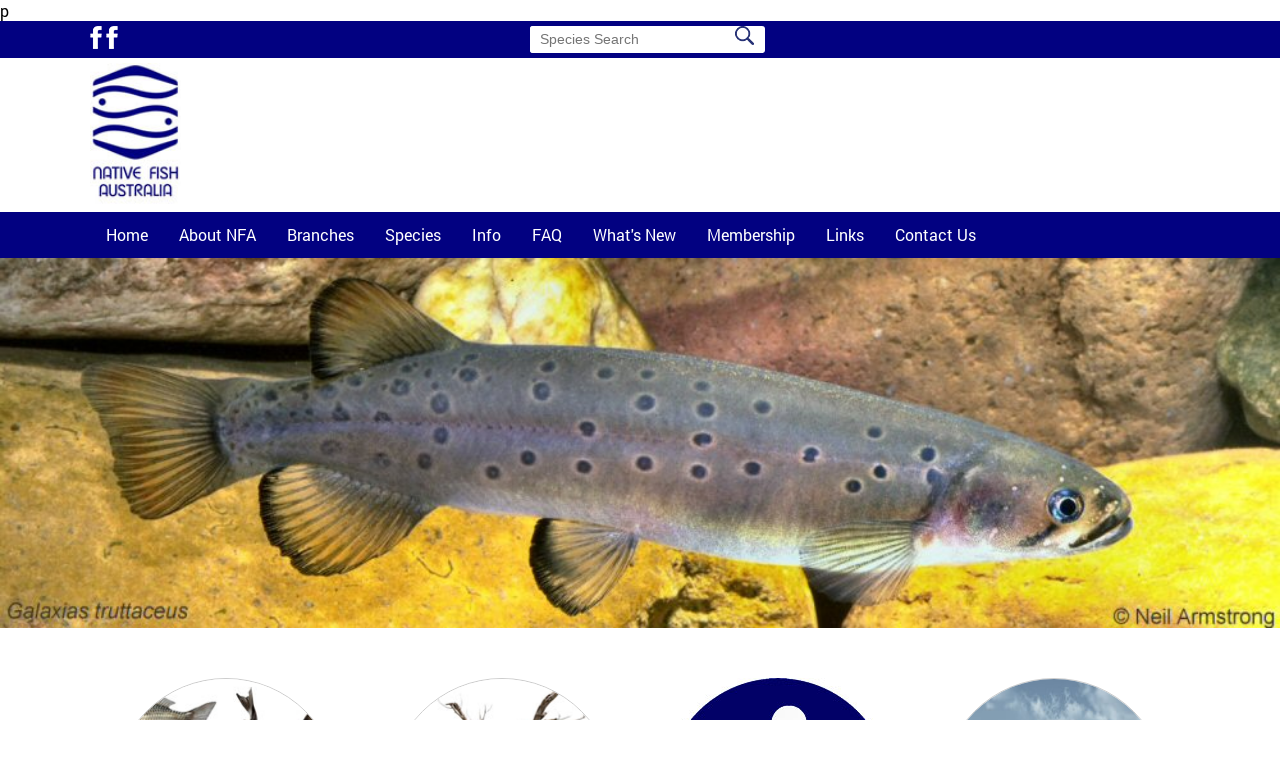

--- FILE ---
content_type: text/html; charset=UTF-8
request_url: https://www.nativefish.asn.au/
body_size: 4884
content:
p<!doctype html>
<html>
<head>
<meta charset="utf-8">
<title>Native Fish Australia</title>
<meta name="viewport" content="width=device-width, initial-scale=1.0, maximum-scale=1.0, minimum-scale=1.0, user-scalable=0">
<link rel="icon" href="https://www.nativefish.asn.au/application/views/templates/layout/favicon.ico" type="image/x-icon">
<!--=========================================================================================================-->
<link href="https://www.nativefish.asn.au/application/views/templates/layout/css/style-b.css" rel="stylesheet" type="text/css" />
<link href="https://www.nativefish.asn.au/application/views/templates/layout/css/responsive.css" rel="stylesheet" type="text/css" />

<!--=========================================================================================================-->
<!-- Global site tag (gtag.js) - Google Analytics -->
<script async src="https://www.googletagmanager.com/gtag/js?id=UA-131092235-1"></script>
<script>
  window.dataLayer = window.dataLayer || [];
  function gtag(){dataLayer.push(arguments);}
  gtag('js', new Date());

  gtag('config', 'UA-131092235-1');
</script>

<script src="https://www.nativefish.asn.au/application/views/templates/layout/js/jquery.min.js"></script>




<script src="https://www.nativefish.asn.au/application/views/templates/layout/js/script.js"></script>



<link rel="stylesheet" href="https://www.nativefish.asn.au/application/views/templates/layout/css/jquery-ui.css">
<script src="https://www.nativefish.asn.au/application/views/templates/layout/js/jquery-ui.js"></script>
<script>
$(function() {
$( "#accordion" ).accordion({
heightStyle: "content",
collapsible: true, active: false
});
});
</script>

<!---->

</head>
<body>

<!--=========================== header s ====================================-->

<header>


<div class="header_1_bg">
<div class="wrapper">
<div class="header_1">

<div class="header_1_soc"><!--img src="https://www.nativefish.asn.au/application/views/templates/layout/images/soc_fb.png" alt=""-->

					<!--table cellspacing="0" cellpadding="0" border="0">
					<tbody>
					<tr-->
									<!--td align="right" valign="bottom"-->
					<a href="https://www.facebook.com/NativeFishAustralia/" target="_blank"><img src="https://www.nativefish.asn.au/icon_images/soc_fb.png"
					 title="Facebook" alt="Facebook" border="0" /></a>
					<!--/td-->
										<!--td align="right" valign="bottom"-->
					<a href="https://www.facebook.com/NativeFishAustraliaVic/" target="_blank"><img src="https://www.nativefish.asn.au/icon_images/soc_fb.png"
					 title="Facebook" alt="Facebook" border="0" /></a>
					<!--/td-->
									<!--/tr>
				</tbody>
				</table-->
				</div><!--header_1_soc-->

<script type="text/javascript" src="https://www.nativefish.asn.au/js/jquery-1.8.2.min.js"></script>
<script type="text/javascript">
$(function(){
$(".search").keyup(function() 
{ 
var searchid = $(this).val();
var dataString = 'search='+ searchid;
if(searchid!='')
{
    $.ajax({
    type: "POST",
    url: "https://www.nativefish.asn.au/search/newsearch",
    data: dataString,
    cache: false,
    success: function(html)
    {
    $("#result").html(html).show();
    }
    });
}return false;    
});

jQuery("#result").live("click",function(e){ 
    var $clicked = $(e.target);
    var $name = $clicked.find('.name').html();
    var decoded = $("<div/>").html($name).text();
    $('#searchid').val(decoded);
});
jQuery(document).live("click", function(e) { 
    var $clicked = $(e.target);
    if (! $clicked.hasClass("search")){
    jQuery("#result").fadeOut(); 
    }
});
$('#searchid').click(function(){
    jQuery("#result").fadeIn();
});
});
</script>
<style>

</style>

<form action="https://www.nativefish.asn.au/search" method="post" id="search_form">
<div class="header_1_search">
<div class="header_1_box">

<div class="header_1_text"><input type="text" class="header_1_text_a search" autocomplete="off" name="searchkeyword" id="searchid" placeholder="Species Search" /><br /> </div>
<div class="header_1_icon"><input name="" type="submit" class="header_1_icon_a" value=""></div><!--header_1_icon-->
<div id="result"></div>

</div><!--header_1_box-->
</div><!--header_1_search-->
</form>





</div><!--header_1-->
</div><!--wrapper-->
</div><!--header_1_bg-->


<!--=====================-->

<div class="header_2_bg">
<div class="wrapper">
<div class="header_2">

<a href="https://www.nativefish.asn.au/"><img src="https://www.nativefish.asn.au/application/views/templates/layout/images/nfa-logo.jpg" alt=""></a>

</div><!--header_2-->
</div><!--wrapper-->
</div><!--header_2_bg-->


<!--=========================-->

<div class="header_menu">
<div class="wrapper">

<nav>
	<div id='cssmenu'>
		<ul class='nav navbar-nav healing-nav'><li  class='' ><a href='https://www.nativefish.asn.au/home/page/Home'>Home</a></li><li  class='' ><a href='https://www.nativefish.asn.au/home/page/About-NFA'>About NFA</a></li><li class='' ><a href='https://www.nativefish.asn.au/home/page/Branches'>Branches</a><ul class=''><li  class='' ><a href='https://www.nativefish.asn.au/home/page/General-Contacts'>General Contacts</a></li><li class='' ><a href='https://www.nativefish.asn.au/home/page/Bass-Sydney'>Bass Sydney</a><ul class=''><li  class='' ><a href='https://www.nativefish.asn.au/home/page/Bronze-Battler'>Bronze Battler</a></li></ul></li><li  class='' ><a href='https://www.nativefish.asn.au/home/page/Blackfish-Action'>Blackfish Action</a></li><li  class='' ><a href='https://www.nativefish.asn.au/home/page/Hunter-Native-Fish'>Hunter Native Fish</a></li><li  class='' ><a href='https://www.nativefish.asn.au/home/page/NFA-East-Gippsland-Incorporated'>NFA East Gippsland Incorporated</a></li><li  class='' ><a href='https://www.nativefish.asn.au/home/page/NFA-Far-North-Coast'>NFA Far North Coast</a></li><li  class='' ><a href='https://www.nativefish.asn.au/home/page/NFA-South-Australia'>NFA (South Australia)</a></li><li class='' ><a href='https://www.nativefish.asn.au/home/page/NFA-Victoria-Incorporated'>NFA (Victoria) Incorporated</a><ul class=''><li  class='' ><a href='https://www.nativefish.asn.au/home/page/NFA-VIC-Newsletters'>NFA VIC Newsletters</a></li><li  class='' ><a href='https://www.nativefish.asn.au/home/page/Hughes-Creek-Report'>Hughes Creek Report</a></li><li  class='' ><a href='https://www.nativefish.asn.au/home/page/Response-to-Draft-Yarra-Strategic-Plan'>Response to Draft Yarra Strategic Plan</a></li><li  class='' ><a href='https://www.nativefish.asn.au/home/page/Covid-19-Fishing-Ban'>Covid-19 Fishing Ban</a></li><li  class='' ><a href='https://www.nativefish.asn.au/home/page/NFA-Vic-Correspondence'>NFA (Vic) Correspondence</a></li><li  class='' ><a href='https://www.nativefish.asn.au/home/page/Hatchery-Update'>Hatchery Update</a></li></ul></li><li  class='' ><a href='https://www.nativefish.asn.au/home/page/NFA-Members-at-Large'>NFA Members at Large</a></li><li  class='' ><a href='https://www.nativefish.asn.au/home/page/Affiliated-Or-Related-Organisations'>Affiliated Or Related Organisations</a></li></ul></li><li class='' ><a href='https://www.nativefish.asn.au/home/page/Species'>Species</a><ul class=''><li  class='' ><a href='https://www.nativefish.asn.au/home/page/Common-Names-and-Aliases'>Common Names and Aliases</a></li><li  class='' ><a href='https://www.nativefish.asn.au/home/page/Scientific-Names'>Scientific Names</a></li><li class='parent menu-item  ' ><a href='#'>Names ABC</a><ul class=''><li  class='' ><a href='https://www.nativefish.asn.au/home/page/Australian-Bass'>Australian Bass</a></li><li  class='' ><a href='https://www.nativefish.asn.au/home/page/Australian-Lungfish'>Australian Lungfish</a></li><li  class='' ><a href='https://www.nativefish.asn.au/home/page/Australian-Smelt'>Australian Smelt</a></li><li  class='' ><a href='https://www.nativefish.asn.au/home/page/Barcoo-grunter'>Barcoo grunter</a></li><li  class='' ><a href='https://www.nativefish.asn.au/home/page/Barramundi'>Barramundi</a></li><li  class='' ><a href='https://www.nativefish.asn.au/home/page/Barred-Galaxias'>Barred Galaxias</a></li><li  class='' ><a href='https://www.nativefish.asn.au/home/page/Berneys-Catfish'>Berney's Catfish</a></li><li  class='' ><a href='https://www.nativefish.asn.au/home/page/Butlers-Grunter'>Butler's Grunter</a></li><li  class='' ><a href='https://www.nativefish.asn.au/home/page/Climbing-Galaxias'>Climbing Galaxias</a></li><li  class='' ><a href='https://www.nativefish.asn.au/home/page/Coal-Grunter'>Coal Grunter</a></li><li  class='' ><a href='https://www.nativefish.asn.au/home/page/Common-Galaxias'>Common Galaxias</a></li><li  class='' ><a href='https://www.nativefish.asn.au/home/page/Crimson-Spotted-Rainbowfish'>Crimson Spotted Rainbowfish</a></li></ul></li><li class='' ><a href='https://www.nativefish.asn.au/home/page/Names-DEF'>Names DEF</a><ul class=''><li  class='' ><a href='https://www.nativefish.asn.au/home/page/Dwarf-Galaxias'>Dwarf Galaxias</a></li><li  class='' ><a href='https://www.nativefish.asn.au/home/page/Eel-Tailed-Catfish'>Eel Tailed Catfish</a></li><li  class='' ><a href='https://www.nativefish.asn.au/home/page/Estuary-Perch'>Estuary Perch</a></li><li  class='' ><a href='https://www.nativefish.asn.au/home/page/Flat-Headed-Galaxias'>Flat-Headed Galaxias</a></li><li  class='' ><a href='https://www.nativefish.asn.au/home/page/Flat-Headed-Gudgeon'>Flat-Headed Gudgeon</a></li><li  class='' ><a href='https://www.nativefish.asn.au/home/page/Flyspeck-hardyhead'>Flyspeck hardyhead</a></li></ul></li><li class='' ><a href='https://www.nativefish.asn.au/home/page/Names-GHI'>Names GHI</a><ul class=''><li  class='' ><a href='https://www.nativefish.asn.au/home/page/Golden-Perch'>Golden Perch</a></li><li  class='' ><a href='https://www.nativefish.asn.au/home/page/Gulf-Saratoga'>Gulf Saratoga</a></li></ul></li><li class='' ><a href='https://www.nativefish.asn.au/home/page/Names-JKL'>Names JKL</a><ul class=''><li  class='' ><a href='https://www.nativefish.asn.au/home/page/Jungle-Perch'>Jungle Perch</a></li></ul></li><li class='' ><a href='https://www.nativefish.asn.au/home/page/Names-MNO'>Names MNO</a><ul class=''><li  class='' ><a href='https://www.nativefish.asn.au/home/page/Macquarie-Perch'>Macquarie Perch</a></li><li  class='' ><a href='https://www.nativefish.asn.au/home/page/Mangrove-Jack'>Mangrove Jack</a></li><li  class='' ><a href='https://www.nativefish.asn.au/home/page/Mountain-Galaxias'>Mountain Galaxias</a></li><li  class='' ><a href='https://www.nativefish.asn.au/home/page/Murray-Cod'>Murray Cod</a></li><li  class='' ><a href='https://www.nativefish.asn.au/home/page/Mouth-Almighty'>Mouth Almighty</a></li><li  class='' ><a href='https://www.nativefish.asn.au/home/page/Northern-Purple-Spotted-Gudgeon'>Northern Purple Spotted Gudgeon</a></li><li  class='' ><a href='https://www.nativefish.asn.au/home/page/Oxleyan-pygmy-perch'>Oxleyan pygmy perch</a></li></ul></li><li class='' ><a href='https://www.nativefish.asn.au/home/page/Names-PQRS'>Names PQRS</a><ul class=''><li  class='' ><a href='https://www.nativefish.asn.au/home/page/River-Blackfish'>River Blackfish</a></li><li  class='' ><a href='https://www.nativefish.asn.au/home/page/Saratoga'>Saratoga</a></li><li  class='' ><a href='https://www.nativefish.asn.au/home/page/Short-Finned-Eel'>Short Finned Eel</a></li><li  class='' ><a href='https://www.nativefish.asn.au/home/page/Silver-Perch'>Silver Perch</a></li><li  class='' ><a href='https://www.nativefish.asn.au/home/page/Sleepy-Cod'>Sleepy Cod</a></li><li  class='' ><a href='https://www.nativefish.asn.au/home/page/Smallmouth-hardyhead'>Smallmouth hardyhead</a></li><li  class='' ><a href='https://www.nativefish.asn.au/home/page/Sooty-Grunter'>Sooty Grunter</a></li><li  class='' ><a href='https://www.nativefish.asn.au/home/page/Southern-Purple-Spotted-Gudgeon'>Southern Purple Spotted Gudgeon</a></li><li  class='' ><a href='https://www.nativefish.asn.au/home/page/Southern-Pygmy-Perch'>Southern Pygmy Perch</a></li><li  class='' ><a href='https://www.nativefish.asn.au/home/page/Spangled-gudgeon'>Spangled gudgeon</a></li><li  class='' ><a href='https://www.nativefish.asn.au/home/page/Spangled-Perch'>Spangled Perch</a></li><li  class='' ><a href='https://www.nativefish.asn.au/home/page/Spiny-Freshwater-Crayfish'>Spiny Freshwater Crayfish</a></li><li  class='' ><a href='https://www.nativefish.asn.au/home/page/Spotted-Galaxias'>Spotted Galaxias</a></li></ul></li><li class='' ><a href='https://www.nativefish.asn.au/home/page/Names-TUV'>Names TUV</a><ul class=''><li  class='' ><a href='https://www.nativefish.asn.au/home/page/Tamar-Goby'>Tamar Goby</a></li><li  class='' ><a href='https://www.nativefish.asn.au/home/page/Trout-Cod'>Trout Cod</a></li><li  class='' ><a href='https://www.nativefish.asn.au/home/page/Tupong'>Tupong</a></li><li  class='' ><a href='https://www.nativefish.asn.au/home/page/Two-Spined-Blackfish'>Two-Spined Blackfish</a></li><li  class='' ><a href='https://www.nativefish.asn.au/home/page/Variegated-Pygmy-Perch'>Variegated Pygmy Perch</a></li></ul></li><li class='' ><a href='https://www.nativefish.asn.au/home/page/Names-WXYZ'>Names WXYZ</a><ul class=''><li  class='' ><a href='https://www.nativefish.asn.au/home/page/Western-Carp-Gudgeon'>Western Carp Gudgeon</a></li><li  class='' ><a href='https://www.nativefish.asn.au/home/page/Western-Galaxias'>Western Galaxias</a></li><li  class='' ><a href='https://www.nativefish.asn.au/home/page/Western-Pygmy-Perch'>Western Pygmy Perch</a></li><li  class='' ><a href='https://www.nativefish.asn.au/home/page/Yabby'>Yabby</a></li><li  class='' ><a href='https://www.nativefish.asn.au/home/page/Yarra-Pigmy-Perch'>Yarra Pigmy Perch</a></li></ul></li><li class='' ><a href='https://www.nativefish.asn.au/home/page/Exotic-Fish'>Exotic Fish</a><ul class=''><li  class='' ><a href='https://www.nativefish.asn.au/home/page/Carp'>Carp</a></li><li  class='' ><a href='https://www.nativefish.asn.au/home/page/Goldfish'>Goldfish</a></li><li  class='' ><a href='https://www.nativefish.asn.au/home/page/Mosquito-Fish'>Mosquito Fish</a></li><li  class='' ><a href='https://www.nativefish.asn.au/home/page/Redfin'>Redfin</a></li><li  class='' ><a href='https://www.nativefish.asn.au/home/page/Roach'>Roach</a></li><li  class='' ><a href='https://www.nativefish.asn.au/home/page/Tench'>Tench</a></li><li  class='' ><a href='https://www.nativefish.asn.au/home/page/Tilapia'>Tilapia</a></li><li  class='' ><a href='https://www.nativefish.asn.au/home/page/Trout'>Trout</a></li></ul></li></ul></li><li class='' ><a href='https://www.nativefish.asn.au/home/page/Info'>Info</a><ul class=''><li  class='' ><a href='https://www.nativefish.asn.au/home/page/Events'>Events</a></li><li  class='' ><a href='https://www.nativefish.asn.au/home/page/About-Australia'>About Australia</a></li><li  class='' ><a href='https://www.nativefish.asn.au/home/page/Catch-Release-Fishing'>Catch & Release Fishing</a></li><li  class='' ><a href='https://www.nativefish.asn.au/home/page/Downloads'>Downloads</a></li><li  class='' ><a href='https://www.nativefish.asn.au/home/page/Major-Australian-Rivers'>Major Australian Rivers</a></li><li  class='' ><a href='https://www.nativefish.asn.au/home/page/Murray-Trout-Cod-Differences'>Murray & Trout Cod Differences</a></li><li  class='' ><a href='https://www.nativefish.asn.au/home/page/National-Constitution'>National Constitution</a></li><li  class='' ><a href='https://www.nativefish.asn.au/home/page/Policy'>Policy</a></li><li  class='' ><a href='https://www.nativefish.asn.au/home/page/Press-Releases'>Press Releases</a></li><li  class='' ><a href='https://www.nativefish.asn.au/home/page/Suppliers-of-Native-Fish'>Suppliers of Native Fish</a></li><li  class='' ><a href='https://www.nativefish.asn.au/home/page/Taxonomy'>Taxonomy</a></li><li  class='' ><a href='https://www.nativefish.asn.au/home/page/Technical-Papers'>Technical Papers</a></li><li  class='' ><a href='https://www.nativefish.asn.au/home/page/Scientific-Papers'>Scientific Papers</a></li></ul></li><li  class='' ><a href='https://www.nativefish.asn.au/home/page/FAQ'>FAQ</a></li><li  class='' ><a href='https://www.nativefish.asn.au/home/page/Whats-New'>What's New</a></li><li  class='' ><a href='https://www.nativefish.asn.au/home/page/Membership'>Membership</a></li><li  class='' ><a href='https://www.nativefish.asn.au/home/page/Links'>Links</a></li><li  class='' ><a href='https://www.nativefish.asn.au/home/page/Contact-Us'>Contact Us</a></li></ul> 
	</div>
</nav>

<div class="clear"></div>
</div><!--wrapper-->
</div><!--header_menu-->


</header>

<!--=========================== header e ====================================-->


<!--=================================== banner s =======================================-->

<div class="home_banner">

             <div class="slider-wrapper theme-default"><style type="text/css">
</style>

 <!---------------------------banner start----------------------------------------->
<div id="slider" class="nivoSlider">

 					<a href=""><img src="https://www.nativefish.asn.au/gallery_images/d2c304e85bbc57225deb6f38f1b14ea2.jpg" alt="<h1 class=b_hone></h1></br><h2 class=b_htwo></h2>" /></a>
						<a href=""><img src="https://www.nativefish.asn.au/gallery_images/a47e335c8d2e7ff580bf7122cf550760.JPG" alt="<h1 class=b_hone></h1></br><h2 class=b_htwo></h2>" /></a>
						<a href=""><img src="https://www.nativefish.asn.au/gallery_images/770af5950c910c6502996a291c86db68.JPG" alt="<h1 class=b_hone></h1></br><h2 class=b_htwo></h2>" /></a>
						<a href=""><img src="https://www.nativefish.asn.au/gallery_images/8f1f0c527d7d9509da064dc2c682b17a.JPG" alt="<h1 class=b_hone></h1></br><h2 class=b_htwo></h2>" /></a>
						<a href=""><img src="https://www.nativefish.asn.au/gallery_images/947931ee8e7e3e681293d44dfe27f596.JPG" alt="<h1 class=b_hone></h1></br><h2 class=b_htwo></h2>" /></a>
		
		</div>
<!---------------------------banner end-----------------------------------------></div>
 
</div><!--home_banner-->
<div class="clear"></div>
<!--=================================== banner e =======================================-->
<div class="div2_bg">
	<div class="wrapper">
		<div class="div2">
			<div class="div2_box">
				<div class="div2_box1">
					<div class="div2_pic">
						<a href="https://www.nativefish.asn.au/home/page/Species"><img alt="Fish Species" src="https://www.nativefish.asn.au/userfiles/images/fish-species.jpg" style="width: 226px; height: 226px;" /></a></div>
					<!--div2_pic-->
					<div class="div2_sad">
						<img alt="" src="https://www.nativefish.asn.au/userfiles/images/sad.png" style="width: 157px; height: 33px;" /></div>
					<!--div2_sad-->
					<div class="div2_text">
						<a href="https://www.nativefish.asn.au/home/page/Species">Fish Species</a></div>
					<!--div2_text--></div>
				<!--div2_box1-->
				<div class="div2_box1">
					<div class="div2_pic">
						<a href="https://www.nativefish.asn.au/home/page/Branches"><img alt="NFA Branches" src="https://www.nativefish.asn.au/userfiles/images/nfa-branches.jpg" style="width: 226px; height: 226px;" /></a></div>
					<!--div2_pic-->
					<div class="div2_sad">
						<img alt="" src="https://www.nativefish.asn.au/userfiles/images/sad.png" style="width: 157px; height: 33px;" /></div>
					<!--div2_sad-->
					<div class="div2_text">
						<a href="https://www.nativefish.asn.au/home/page/Branches">Native Fish Branches</a></div>
					<!--div2_text--></div>
				<!--div2_box1-->
				<div class="div2_box1">
					<!--div2_pic-->
					<div class="div2_sad">
						<div class="div2_sad">
							<div class="div2_sad">
								<a href="https://www.nativefish.asn.au/home/page/Info"><img alt="Info Centre" src="https://www.nativefish.asn.au/userfiles/images/info-centre.jpg" style="width: 226px; height: 226px;" /></a></div>
						</div>
					</div>
					<div class="div2_sad">
						<div class="div2_sad">
							<div class="div2_sad">
								<img alt="" src="https://www.nativefish.asn.au/userfiles/images/sad.png" style="width: 157px; height: 33px;" /></div>
						</div>
					</div>
					<!--div2_sad-->
					<div class="div2_text">
						<a href="https://www.nativefish.asn.au/home/page/Info">Info Centre</a></div>
					<!--div2_text--></div>
				<!--div2_box1-->
				<div class="div2_box1">
					<div class="div2_pic">
						<a href="https://www.nativefish.asn.au/home/page/FAQ"><img alt="Frequently Asked Questions" src="https://www.nativefish.asn.au/userfiles/images/faq.jpg" style="width: 226px; height: 226px;" /></a></div>
					<!--div2_pic-->
					<div class="div2_sad">
						<div class="div2_sad">
							<img alt="" src="https://www.nativefish.asn.au/userfiles/images/sad.png" style="width: 157px; height: 33px;" /></div>
					</div>
					<!--div2_sad-->
					<div class="div2_text">
						<a href="https://www.nativefish.asn.au/home/page/FAQ">FAQ</a></div>
					<!--div2_text--></div>
				<!--div2_box1--></div>
			<!--div2_box--></div>
		<!--div2--></div>
	<!--wrappe--></div>
<!--div2_bg--><!--=========================================-->
<div class="div3_bg">
	<div class="wrapper">
		<div class="div3">
			<h2>
				Welcome to Native Fish Australia</h2>
			<p>
				Native Fish Australia is a volunteer organisation that is open to anyone who cares about the well-being of Australia&#39;s native freshwater fish and the rivers, streams and other waterways that they inhabit.</p>
			<p>
				We are always ready to welcome new members and new branches. If you would like to join NFA, or perhaps start a new branch, look in Branches menus for the relevant addresses and membership fees.</p>
		</div>
		<!--div3--></div>
	<!--wrapper--></div>
<!--div3_bg-->	



<!--================================ footer s ===============================-->

<footer>
<div class="wrapper">
<div class="footer_1">

<div class="footer_link">
<ul>
									<li>
									<a href="https://www.nativefish.asn.au/home/page/Home"   >
									Home 
									</a> 
									</li>
																	<li>
									<a href="https://www.nativefish.asn.au/home/page/About-NFA"   >
									About NFA 
									</a> 
									</li>
																	<li>
									<a href="https://www.nativefish.asn.au/home/page/Branches"   >
									Branches 
									</a> 
									</li>
																	<li>
									<a href="https://www.nativefish.asn.au/home/page/Species"   >
									Species 
									</a> 
									</li>
																	<li>
									<a href="https://www.nativefish.asn.au/home/page/Info"   >
									Info 
									</a> 
									</li>
																	<li>
									<a href="https://www.nativefish.asn.au/home/page/FAQ"   >
									FAQ 
									</a> 
									</li>
																	<li>
									<a href="https://www.nativefish.asn.au/home/page/Whats-New"   >
									What's New 
									</a> 
									</li>
																	<li>
									<a href="https://www.nativefish.asn.au/home/page/Membership"   >
									Membership 
									</a> 
									</li>
																	<li>
									<a href="https://www.nativefish.asn.au/home/page/Links"   >
									Links 
									</a> 
									</li>
																	<li>
									<a href="https://www.nativefish.asn.au/home/page/Contact-Us"   >
									Contact Us 
									</a> 
									</li>
								</ul>
</div><!--footer_link-->

</div><!--footer_1-->


<div class="footer_2">
<div class="footer_2_left">Copyright © All rights reserved</div><!--footer_2_left-->
<div class="footer_2_right">Designed by <a href="#">Affordablewebs</a></div><!--footer_2_right-->
</div><!--footer_2-->

</div><!--wrapper-->
</footer>

<!--================================ footer e ===============================-->

<script type="text/javascript" src="https://www.nativefish.asn.au/application/views/templates/layout/js/jquery.nivo.slider.js"></script> 
<script type="text/javascript">
    $(window).load(function() {
        $('#slider').nivoSlider({
			animSpeed:1000,
			pauseTime:5000,
			effect:'fade',
			});
    });
	
	
	$(function () {
	$.scrollUp({
	scrollName: 'scrollUp', // Element ID
	scrollDistance: 300, // Distance from top/bottom before showing element (px)
	scrollFrom: 'top', // 'top' or 'bottom'
	scrollSpeed: 300, // Speed back to top (ms)
	easingType: 'linear', // Scroll to top easing (see http://easings.net/)
	animation: 'fade', // Fade, slide, none
	animationInSpeed: 200, // Animation in speed (ms)
	animationOutSpeed: 200, // Animation out speed (ms)
	scrollTrigger: false, // Set a custom triggering element. Can be an HTML string or jQuery object
	//scrollTarget: false, // Set a custom target element for scrolling to the top
	scrollText: '', // Text for element, can contain HTML
	scrollTitle: false, // Set a custom <a> title if required. Defaults to scrollText
	scrollImg: false, // Set true to use image
	activeOverlay: false, // Set CSS color to display scrollUp active point, e.g '#00FFFF'
	zIndex: 2147483647 // Z-Index for the overlay
	});
	});
</script> 

<!-- Scroll CSS js -->
<link id="scrollUpTheme" rel="stylesheet" href="https://www.nativefish.asn.au/application/views/templates/layout/css/themes/image.css">
<!--script type="text/javascript" src="https://www.nativefish.asn.au/application/views/templates/layout/js/lib/jquery-1.11.0.min.js"></script-->
<script type="text/javascript" src="https://www.nativefish.asn.au/application/views/templates/layout/js/lib/jquery.easing.min.js"></script>
<script type="text/javascript" src="https://www.nativefish.asn.au/application/views/templates/layout/src/jquery.scrollUp.js"></script>
<!-- End -->

</body>
</html>


--- FILE ---
content_type: text/css
request_url: https://www.nativefish.asn.au/application/views/templates/layout/css/style-b.css
body_size: 3852
content:
@charset "utf-8";
/* CSS Document */

.clear {
	clear: both;
	height:0;
}
hr{
	
	width:90%;
	border: none;
    height: 3px;
    /* Set the hr color */
    color:#000099; /* old IE */
    background-color:#000099; /* Modern Browsers */
}

body {
	background:#fff;
	margin: 0px;
	padding: 0px;
	font-family: 'RobotoRegular';
	color:#000;
}
h1, h2, h3, h4, h5, h6{ font-weight:normal; margin:0;}
ul, li {
	list-style-type: none; box-sizing: border-box;
}
a, a:hover {
	outline: none;
	color:inherit;
	text-decoration:none;
}

label, select, button, input[type="button"], input[type="reset"], input[type="submit"], input[type="radio"], input[type="checkbox"] {
	cursor: pointer
}
/*<-------------------------------------------------------------------------------------->*/
/*.content_button{
	 
   
   width: 103px;
    height: 32px;
    margin: 0px;
    padding: 3px 3px ;
    font-family: 'Open Sans', sans-serif;
    font-size: 18px;
    color: #0000FF;
    font-weight: normal;
    background: #ffffff;
    border: 2px solid #0000ff;
    cursor: pointer;
}
.content_button:hover {
    background-color: #000099;
    color: white;
}*/

.download{
	 
   
   width: 103px;
    height: 32px;
    margin: 0;
    padding: 3px 5px ;
    font-family: 'RobotoRegular', sans-serif;
    font-size: 16px;
    color: #0000FF;
    font-weight: normal;
    background: #ffffff;
    border: 2px solid #0000ff;;
    cursor: pointer;
}
.download:hover {
    background-color: #000099;
    color: white;
}

.wrapper {
	max-width: 1100px;
	margin: 0 auto;
	padding: 0 2%;
}

/*================================== header s ===========================================*/

header{
	width:100%;
	float:left;
	margin:0;
	padding:0;}
	
.header_1_bg{
	width:100%;
	float:left;
	margin:0;
	padding:0;
	background:#020181;}
	
.header_1{
	width:100%;
	float:left;
	margin:0;
	padding:5px 0;}
	
.header_1_soc{
	width:40%;
	float:left;
	margin:0;
	padding:0;}
	
.header_1_search{
	width:60%;
	float:left;
	margin:0;
	padding:0;}
	
.header_1_box{
	width:235px;
	background:#fff;
	border-radius:3px;
	height:27px;}
	
.header_1_text{
	width:180px;
	padding:0px;
	float:left;
	margin:0;}
	
.header_1_text_a{
	border:none;
	width:100%;
	padding:0 10px;
	font-size:14px;
	color:#020181;
	height:27px;
	line-height:27px;
	border-radius:3px;}
	
.header_1_icon{
	width:30px;
	float:right;
	margin:0;
	padding:0;}
	
.header_1_icon_a{
	background:url(../images/search-b.png) no-repeat 0 0px;
	width:19px;
	height:19px;
	border:none;}
	
/*===================*/

.header_2_bg{
	width:100%;
	float:left;
	margin:0;
	padding:0;}
	
.header_2{
	width:100%;
	float:left;
	margin:0;
	padding:5px 0;}
	
.header_2 img{
	max-width:91px;
	width:100%;
	vertical-align:top;}
	

/*==========================*/

	
.header_menu{
	width:100%;
	float:left;
	margin:0;
	padding:0;
	background:#020181;}


/*================================== header e ===========================================*/



/*================================ banner s ============================================*/
.home_banner{
	width:100%;
	float:left;
	margin:0;
	padding:0;}
/*================================ banner s ============================================*/


.div2_bg{
	width:100%;
	float:left;
	margin:0;
	padding:50px 0 0;}
	
.div2{
	width:100%;
	float:left;
	margin:0;
	padding:0;}

.div2_box {
  margin: 0;
  text-align: center;
  width: 100%;
}

.div2_box1 {
  display: inline-block;
  margin: 0 2% 40px;
  padding: 0;
  text-align: center;
  transition: all 0.5s linear 0s;
  vertical-align: top;
  width: 228px;
}

.div2_pic{
	width:100%;
	float:left;
	margin:0;
	padding:0;}
	
.div2_pic img{
	max-width:228px;
	width:228px;
	height:228px;
	vertical-align:top;
	border:#ccc 1px solid;
	box-sizing:border-box;
	border-radius:50%;}
	
.div2_sad{
	width:100%;
	text-align:center;
	float:left;
	margin:0;
	padding:0;}
	
.div2_text{
	font-size:19px;
	color:#020181;}
	
.div2_text a{
	color:#020181;
	transition:all 0.3s linear;}

.div2_text a:hover{
	color:#3535FD;}
	
	
/*=============================*/

.div3_bg{
	width:100%;
	float:left;
	margin:0;
	padding:20px 0;}
	
.div3{
	width:100%;
	float:left;
	margin:0;
	padding:0;}

.div3_content{
	width:100%;
	float:left;
	margin:0;
	padding:0;}
	
.div3 h2{
	color:#020181;
	font-size:40px;
	padding:0 0 10px 0;
	margin:0 0 30px;
	text-align:center;
	font-family: 'RobotoBold';}
	
.div3 p{
	color:#222;
	font-size:18px;
	line-height:28px;
	font-family: 'RobotoBold';
	margin:0 0 20px;
	padding:0;
	text-align:center;}

.div3_content p{
	color:#222;
	font-size:14px;
	line-height:28px;
	font-family: 'RobotoRegular';
	margin:0 0 20px;
	padding:0;
	}
	
.div3_content p a{	
	color: #020181;
    transition: all 0.3s linear 0s;
}

.div3_content ul, li{
	list-style-type: inherit;
	}
	
.div3_content ul li a{	
	color: #020181;
    transition: all 0.3s linear 0s;
}

/*================================*/

footer{
	width:100%;
	float:left;
	margin:0;
	padding:20px 0;
	background:#020181;}
	
.footer_1{
	width:100%;
	float:left;
	margin:0;
	padding:0px 0;}
	
.footer_link{
	width:100%;
	float:left;
	margin:0;
	padding:0;}
	
.footer_link ul{
	margin:0;
	padding:0;
	text-align:center;}

.footer_link ul li{
	text-align:center;
	display:inline-block;
	padding:0 10px;
	margin:0 0 10px 0;
	border-right:#fff 1px solid;
	font-size:14px;
	line-height:14px;}
	
.footer_link ul li:last-child{
	border-right:none;
	padding-right:0;}

.footer_link ul li a{
	color:#fff;
	transition:all 0.3s linear;}

.footer_link ul li a:hover{
	color:#3535FD;}
	
/*=====================*/

	
.footer_2{
	width:100%;
	float:left;
	margin:10px 0 0 0;
	padding:0;
	font-size:14px;
	color:#d9cd8d;}
	
.footer_2_left{
	width:50%;
	float:left;
	margin:0;
	padding:0;
	text-align:left;}
	
.footer_2_right{
	width:50%;
	float:left;
	margin:0;
	padding:0;
	text-align:right;}




/*================================ menu s ============================================*/

#cssmenu,
#cssmenu ul,
#cssmenu ul li,
#cssmenu ul li a,
#cssmenu #menu-button {
  margin: 0;
  padding:0px 0;
  border: 0;
  list-style: none;
  line-height: 1;
  display: block;
  position: relative;
  -webkit-box-sizing: border-box;
  -moz-box-sizing: border-box;
  box-sizing: border-box;
  font-family: 'RobotoRegular';
}
#cssmenu:after,
#cssmenu > ul:after {
  content: ".";
  display: block;
  clear: both;
  visibility: hidden;
  line-height: 0;
  height: 0;
}
#cssmenu #menu-button {display: none;}
#cssmenu {width: auto; font-family: 'RobotoRegular'; line-height: 1;}
#cssmenu > ul > li {float: left; z-index:99999999; border-right:#fff 0px solid; padding:0px 0px; margin:0px 0;}
#cssmenu.align-center > ul {font-size: 0; text-align: center;}
#cssmenu.align-center > ul > li {display: inline-block; float: none;}
#cssmenu.align-center ul ul {text-align: left;}
#cssmenu.align-right > ul > li {float: right;}
#cssmenu.align-right ul ul {text-align: right;}
#cssmenu > ul > li > a {
  padding:15px 15px;
  margin:0px 0px 0px 1px;
  font-size: 16px;
  text-decoration: none;
  font-weight:normal;
  color:#fff;
  /*background-color: #4a4214;*/
  /*background-image: -moz-linear-gradient(#666, #000); 
  background-image: -webkit-gradient(linear, left top, left bottom, from(#666), to(#000));	
  background-image: -webkit-linear-gradient(#666, #000);	
  background-image: -o-linear-gradient(#666, #000);
  background-image: -ms-linear-gradient(#666, #000);
  background-image: linear-gradient(#666, #000);*/
  -webkit-transition: color .2s ease;
  -moz-transition: color .2s ease;
  -ms-transition: color .2s ease;
  -o-transition: color .2s ease;
  transition: color .2s ease;
  border-radius:0px 0px 0px 0px;
  border:#fff 0px solid;
  font-family: 'RobotoRegular';
}


/*#cssmenu > ul > li:first-child{
	padding-left:0px;}
#cssmenu > ul > li:last-child{
	border-right:none;
	padding-right:0px;}*/
	
#cssmenu > ul > li:hover > a,
#cssmenu > ul > li.active > a {
  /*background-color: #8566aa;
  background-image: -moz-linear-gradient(#444, #222); 
  background-image: -webkit-gradient(linear, left top, left bottom, from(#444), to(#222));	
  background-image: -webkit-linear-gradient(#444, #222);	
  background-image: -o-linear-gradient(#444, #222);
  background-image: -ms-linear-gradient(#444, #222);
  background-image: linear-gradient(#444, #222);*/
  /*border:#4a4214 1px solid;*/
  border-radius:0px;
  color:#fff;
  background:#3535FD;
}
/*#cssmenu > ul > li.has-sub > a {padding-right: 0px;}*/
/*#cssmenu > ul > li.has-sub > a::after {
  position: absolute;
  top: 18px;
  right: 10px;
  width: 5px;
  height: 5px;
  border-bottom: 1px solid #FFF;
  border-right: 1px solid #FFF;
  content: "";
  -webkit-transform: rotate(45deg);
  -moz-transform: rotate(45deg);
  -ms-transform: rotate(45deg);
  -o-transform: rotate(45deg);
  transform: rotate(45deg);
  -webkit-transition: border-color 0.2s ease;
  -moz-transition: border-color 0.2s ease;
  -ms-transition: border-color 0.2s ease;
  -o-transition: border-color 0.2s ease;
  transition: border-color 0.2s ease;
}*/
#cssmenu > ul > li.has-sub:hover > a::after {border-color: #CCCCCC;}
#cssmenu ul ul {position: absolute; left: -9999px;}
#cssmenu li:hover > ul {left:0px; padding:0px 0 0;}
#cssmenu.align-right li:hover > ul {right: 0;}
#cssmenu ul ul ul {margin-left: 100%; top: 0;}
#cssmenu.align-right ul ul ul {margin-left: 0; margin-right: 100%;}
#cssmenu ul ul li {
  height: 0;
  -webkit-transition: height .2s ease;
  -moz-transition: height .2s ease;
  -ms-transition: height .2s ease;
  -o-transition: height .2s ease;
  transition: height .2s ease;
}
#cssmenu ul li:hover > ul > li {height:auto;}
#cssmenu ul ul li a {
  padding: 15px 10px;
  width: 163px;
  font-size: 15px;
  font-weight: normal;
   background-color: #3535FD;
  /*background-image: -moz-linear-gradient(#666, #000); 
  background-image: -webkit-gradient(linear, left top, left bottom, from(#666), to(#000));	
  background-image: -webkit-linear-gradient(#666, #000);	
  background-image: -o-linear-gradient(#666, #000);
  background-image: -ms-linear-gradient(#666, #000);
  background-image: linear-gradient(#666, #000);*/
  border-bottom:solid 1px #fff;
  text-decoration: none;
  color: #fff;
  -webkit-transition: color .2s ease;
  -moz-transition: color .2s ease;
  -ms-transition: color .2s ease;
  -o-transition: color .2s ease;
  transition: color .2s ease;
  border-radius:0px;
}
#cssmenu ul ul li:hover > a,
#cssmenu ul ul li a:hover {
  /*background-color: #8566aa;
  background-image: -moz-linear-gradient(#00F, #8566aa); 
  background-image: -webkit-gradient(linear, left top, left bottom, from(#00F), to(#8566aa));	
  background-image: -webkit-linear-gradient(#00F, #8566aa);	
  background-image: -o-linear-gradient(#00F, #8566aa);
  background-image: -ms-linear-gradient(#00F, #8566aa);
  background-image: linear-gradient(#00F, #8566aa);*/
  color:#000;
  }
#cssmenu ul ul li.has-sub > a::after {
  position: absolute;
  top: 13px;
  right: 10px;
  width: 4px;
  height: 4px;
  border-bottom: 1px solid #FFFFFF;
  border-right: 1px solid #FFFFFF;
  content: "";
  -webkit-transform: rotate(-45deg);
  -moz-transform: rotate(-45deg);
  -ms-transform: rotate(-45deg);
  -o-transform: rotate(-45deg);
  transform: rotate(-45deg);
  -webkit-transition: border-color 0.2s ease;
  -moz-transition: border-color 0.2s ease;
  -ms-transition: border-color 0.2s ease;
  -o-transition: border-color 0.2s ease;
  transition: border-color 0.2s ease;
}
#cssmenu.align-right ul ul li.has-sub > a::after {
  right: auto;
  left: 10px;
  border-bottom: 0;
  border-right: 0;
  border-top: 1px solid #dddddd;
  border-left: 1px solid #dddddd;
}
#cssmenu ul ul li.has-sub:hover > a::after {border-color: #ffffff;}

@media only screen and (min-width :150px ) and (max-width :800px)
{
#cssmenu {
	width: 100%;
	background-color: #020181;
  	/*background-image: -moz-linear-gradient(#666, #000); 
  	background-image: -webkit-gradient(linear, left top, left bottom, from(#666), to(#000));	
  	background-image: -webkit-linear-gradient(#666, #000);	
  	background-image: -o-linear-gradient(#666, #000);
  	background-image: -ms-linear-gradient(#666, #000);
  	background-image: linear-gradient(#666, #000);*/
}
#cssmenu ul {width: 100%; display: none;}
#cssmenu.align-center > ul,
#cssmenu.align-right ul ul {text-align: left;}
#cssmenu ul li,
#cssmenu ul ul li,
#cssmenu ul li:hover > ul > li {
	width: 100%;
    height: auto;
    border-top: 1px solid #CCC;
	border-right:none;
}
#cssmenu > ul > li > a {font-size: 15px; font-weight:normal; border-radius:0px; border: none; color:#fff; background:#020181;}
#cssmenu ul li a,
#cssmenu ul ul li a {width: 100%; font-family: 'RobotoRegular';}
#cssmenu > ul > li,
#cssmenu.align-center > ul > li,
#cssmenu.align-right > ul > li {float: none; display: block; padding:0; margin:0;}
#cssmenu > ul > li > a{padding:12px 15px;}
#cssmenu ul ul li a {
	padding: 14px 20px 13px 60px;
    font-size: 14px;
    color: #FFFFFF;
    background:#444;
	border-radius:0;
}
#cssmenu ul ul li:hover > a,
#cssmenu ul ul li a:hover {color: #fff;}
#cssmenu ul ul ul li a {padding-left: 40px;}
#cssmenu ul ul,
#cssmenu ul ul ul {
    position: relative;
    left: 0;
    right: auto;
    width: 100%;
    margin: 0;
}
#cssmenu > ul > li.has-sub > a::after,
#cssmenu ul ul li.has-sub > a::after {display: none;}
#cssmenu #menu-button {
    display: block;
    padding: 15px 20px;
    color: #FFFFFF;
    cursor: pointer;
    font-size: 14px;
    text-transform: uppercase;
	font-weight: normal;
	background:#020181;
}
#cssmenu #menu-button::after {
    content: '';
    position: absolute;
    top: 15px;
    right: 20px;
    display: block;
    width: 15px;
    height: 3px;
    background: #FFFFFF;
}
#cssmenu #menu-button::before {
    content: '';
    position: absolute;
    top: 20px;
    right: 20px;
    display: block;
    width: 15px;
    height: 2px;
    border-top: 3px solid #FFFFFF;
    border-bottom: 3px solid #FFFFFF;
	color:#FFF;
}
#cssmenu .submenu-button {
    position: absolute;
    z-index: 10;
    right: 0;
    top:-1px;
    display: block;
    border-left: 1px solid #FFFFFF;
    height: 40px;
    width: 52px;
    cursor: pointer;
}
#cssmenu .submenu-button::after {
    content: '';
    position: absolute;
    top: 16px;
    left: 26px;
    display: block;
    width: 1px;
    height: 11px;
    background: #FFFFFF;
    z-index: 99;
}
#cssmenu .submenu-button::before {
    content: '';
    position: absolute;
    left: 21px;
    top: 21px;
    display: block;
    width: 11px;
    height: 1px;
    background: #FFFFFF;
    z-index: 99;
}
#cssmenu .submenu-button.submenu-opened:after {display: none;}
#cssmenu > ul > li:hover > a,
#cssmenu > ul > li.active > a {
  /*background-color: #8566aa;
  background-image: -moz-linear-gradient(#444, #222); 
  background-image: -webkit-gradient(linear, left top, left bottom, from(#444), to(#222));	
  background-image: -webkit-linear-gradient(#444, #222);	
  background-image: -o-linear-gradient(#444, #222);
  background-image: -ms-linear-gradient(#444, #222);
  background-image: linear-gradient(#444, #222);*/
  border: none;
  border-radius:0px;
  color:#222;
}
}

@media only screen and (min-width :928px ) and (max-width :1140px){
#cssmenu > ul > li > a {
  padding: 15px 10px;
  font-size:14px;
}
}

@media only screen and (min-width :801px ) and (max-width :927px){
#cssmenu > ul > li > a {
  font-size: 13px;
  padding: 15px 7px;
}
}
/***************************BN************************************/
.slider-wrapper {padding:0px; margin:0px;}
#banner img {width: 100%;}
.theme-default .nivoSlider {position:relative; background:##011221 url(../images/loading.gif) no-repeat 50% 50%;}
.theme-default .nivo-controlNav a {
	display:inline-block;
	width:0px;
	height:0px;
	background:url(../images/bullets.png) no-repeat;
	text-indent:-9999px;
	border:0;
	margin:0px 2px;
}
.theme-default .nivo-controlNav a.active {background-position:0px -22px;}
.theme-default .nivo-directionNav a {
	display:block;
	width:30px;
	height:30px;
	background:url(../images/arrows.png) no-repeat;
	text-indent:-9999px;
	border:0;
	opacity: 0;
	-webkit-transition: all 200ms ease-in-out;
    -moz-transition: all 200ms ease-in-out;
    -o-transition: all 200ms ease-in-out;
    transition: all 200ms ease-in-out;
}
.theme-default:hover .nivo-directionNav a { opacity: 1; }
.theme-default a.nivo-nextNav {background-position:-30px 0; right:15px;}
.theme-default a.nivo-prevNav {left:15px;}
.nivoSlider {position:relative; width:100%; height:auto; overflow: hidden;}
.nivoSlider img {position:absolute; top:0px; left:0px; max-width: none;}
.nivo-main-image {display: block !important; position: relative !important; width: 100% !important;}
.nivoSlider a.nivo-imageLink {
	position:absolute;
	top:0px;
	left:0px;
	width:100%;
	height:100%;
	border:0;
	padding:0;
	margin:0;
	z-index:6;
	display:none;
	background:white; 
	filter:alpha(opacity=0); 
	opacity:0;
}
.nivo-slice {display:block; position:absolute; z-index:5; height:100%; top:0;}
.nivo-box {display:block; position:absolute; z-index:5; overflow:hidden;}
.nivo-box img { display:block; }

/* Caption styles */
.nivo-caption {
	position:absolute;
	left:0px;
	top:50px;
	background: none;
	color:#fff;
	width:100%;
	z-index:8;
	padding: 5px 10px;
	/*opacity: 0.8;*/
	overflow: hidden;
	display: none;
	/*-moz-opacity: 0.8;
	filter:alpha(opacity=8);*/
	-webkit-box-sizing: border-box;
	-moz-box-sizing: border-box;
	box-sizing: border-box;
	text-align:center;
}

.nivo-caption h1{
	font-family:'OpenSans-Extrabold';
	font-size:57px;
	color:#fff;
	text-shadow:1px 1px 1px #000;
	text-transform:uppercase;
	margin:0 0 15px 0;
	padding:0 10%;
	line-height:60px;}

.nivo-caption p {
	padding:5px 10%; 
	margin:0;
	font-family:'OpenSans-Semibold';
	font-size:25px;
	line-height:35px;
	color:#fff;
	text-shadow:#000 1px 1px 1px;}
	
.nivo-caption a {display:inline !important;}
.nivo-html-caption {display:none; z-index:9999;}
.nivo-directionNav a {position:absolute; top:45%; z-index:9; cursor:pointer;}
.nivo-prevNav {left:0px;}
.nivo-nextNav {right:0px;}
.nivo-controlNav {text-align:center; padding: 0px 0;}
.nivo-controlNav a {cursor:pointer;}
.nivo-controlNav a.active {font-weight: normal;}

/*****************************************************************/


@media only screen and (min-width :801px ) and (max-width :1000px)
{
.nivo-caption h1{
	font-size:50px;
	margin:0 0 15px 0;
	line-height:53px;}

.nivo-caption p {
	font-size:25px;
	line-height:35px;}
}
/*=====================*/
@media only screen and (min-width :601px ) and (max-width :800px)
{
.nivo-caption h1{
	font-size:30px;
	margin:0 0 15px 0;
	line-height:30px;}

.nivo-caption p {
	font-size:20px;
	line-height:25px;}

}
/*=====================*/
@media only screen and (min-width :200px ) and (max-width :600px)
{

.nivo-caption{
	top:1520px;}

.nivo-caption h1{
	font-size:15px;
	margin:0 0 5px 0;
	line-height:15px;}

.nivo-caption p {
	font-size:12px;
	line-height:14px;}	

}
/*=====================*/






/*======================== font s =============================*/


.f_bold{ font-weight:bold !important;}

.f_italic{ font-style:italic !important;}

.f_semibolditalic{font-family:'OpenSans-SemiboldItalic';}

.f_opensansbold{font-family: 'OpenSansBold';}

.c_red{ color:#be442b !important;}

.c_blue{ color:#2293e7 !important;}

.c_seagreen{ color:#2592D3 !important;}

.blank_20{
	width:100%;
	float:left;
	height:20px;}
	




.js-video {
  height: 0;
  padding-top: 25px;
  padding-bottom: 67.5%;
  margin-bottom: 10px;
  position: relative;
  overflow: hidden;
}
 
.js-video.widescreen {
  padding-bottom: 56.34%;
}
 
.js-video.vimeo {
  padding-top: 0;
}

.js-video embed, .js-video iframe, .js-video object, .js-video video {
  top: 0;
  left: 0;
  width: 95%;
  height: 100%;
  position: absolute;
  background:#000;
}


@font-face {
    font-family: 'RobotoRegular';
    src: url('../fonts/RobotoRegular.eot');
    src: url('../fonts/RobotoRegular.eot') format('embedded-opentype'),
         url('../fonts/RobotoRegular.woff2') format('woff2'),
         url('../fonts/RobotoRegular.woff') format('woff'),
         url('../fonts/RobotoRegular.ttf') format('truetype'),
         url('../fonts/RobotoRegular.svg#RobotoRegular') format('svg');
}

@font-face {
    font-family: 'RobotoBold';
    src: url('../fonts/RobotoBold.eot');
    src: url('../fonts/RobotoBold.eot') format('embedded-opentype'),
         url('../fonts/RobotoBold.woff2') format('woff2'),
         url('../fonts/RobotoBold.woff') format('woff'),
         url('../fonts/RobotoBold.ttf') format('truetype'),
         url('../fonts/RobotoBold.svg#RobotoBold') format('svg');
}

/* search option css */
#result {
  background: #fff none repeat scroll 0 0;
  left: 565px !important;
  max-width: 278px;
  padding: 0px 1px;
  position: absolute;
  top: 32px !important;
  width: 80%;
  border: 1px solid #020181;
  line-height: 25px;
  font-size: 14px;
  display:none;
}

#result .show {
  border: 1px solid #cdcdcd;
  margin: 2px 0px;
  padding: 0px 5px;
}
#result .show:hover {
  background-color:#e0e0e0;
}

/* contat form css*/

.emailusFormLeft
{
	width:52%;
	float:left;
}
.emailusFormRight
{
	float:left;
	width:44%;
}
/* contat form css*/




--- FILE ---
content_type: text/css
request_url: https://www.nativefish.asn.au/application/views/templates/layout/css/responsive.css
body_size: 473
content:
@charset "utf-8";
/* CSS Document */

/*====================================== FOR COMPUTER ======================================*/

@media only screen and (min-width :951px ) and (max-width :1155px)
{


}
/*.content_button{
	 
   
   width: 103px;
    height: 32px;
    margin: 0px;
    padding: 3px 3px ;
    font-family: 'Open Sans', sans-serif;
    font-size: 18px;
    color: #0000FF;
    font-weight: normal;
    background: #ffffff;
    border: 2px solid #0000ff;;
    cursor: pointer;
}
.content_button:hover {
    background-color: #000099;
    color: white;
}*/

.download{
	 
   
   width: 103px;
    height: 32px;
    margin: 0;
    padding: 3px 5px ;
    font-family: 'RobotoRegular', sans-serif;
    font-size: 16px;
    color: #0000FF;
    font-weight: normal;
    background: #ffffff;
    border: 2px solid #0000ff;;
    cursor: pointer;
}
.download:hover {
    background-color: #000099;
    color: white;
}

@media only screen and (min-width :801px ) and (max-width :950px)
{
	



}


@media only screen and (min-width :601px ) and (max-width :800px)
{

.div3 h2 {
  font-size: 35px;
}

}


/*===================================== FOR mobile ============================================*/

@media only screen and (min-width :150px ) and (max-width :600px)
{
.wrapper {
	max-width: 96%;
	margin: 0 auto;
	padding: 0 2%;
}

/*===============*/

.header_1_soc {
  text-align: center;
  width: 100%;
}

.header_1_search {
  width: 100%;
}
hr{
	
	width:90%;
	border: none;
    height: 3px;
    /* Set the hr color */
    color:#000099; /* old IE */
    background-color:#000099; /* Modern Browsers */
}
.header_1_box {
  margin: 0 auto;
  display: block;
}

.header_2 {
  text-align: center;
}

/*==============*/

.div3 h2 {
  font-size: 30px;
}

.div3 p {
  font-size: 16px;
  line-height: 26px;
}

/*==============*/

.footer_2_left {
  text-align: center;
  width: 100%;
}

.footer_2_right {
  text-align: center;
  width: 100%;
}

/*=============*/

.ui-widget {
  font-family: "OpenSansRegular";
  font-size: 16px !important;
}

/*=============*/

#result {
  background: #fff none repeat scroll 0 0;
  border: 1px solid #020181;
  display: none;
  font-size: 14px;
  left: 27px !important;
  line-height: 25px;
  max-width: 278px;
  padding: 0 1px;
  position: absolute;
  top: 61px !important;
  width: 80%;
}

.div3_content img{
	width:100% !important;
	height:100% !important;
	margin:0px !important;
	}

/* contat form css*/

.emailusFormLeft
{
	width:100%;
	float:left;
}
.emailusFormRight
{
	float:left;
	width:100%;
}
/* contat form css*/


}













--- FILE ---
content_type: application/javascript
request_url: https://www.nativefish.asn.au/js/jquery-1.8.2.min.js
body_size: 35495
content:
/*! jQuery v1.8.2 jquery.com | jquery.org/license */
(function(a,b){
    function G(a){
        var b=F[a]={};
        
        return p.each(a.split(s),function(a,c){
            b[c]=!0
            }),b
        }
        function J(a,c,d){
        if(d===b&&a.nodeType===1){
            var e="data-"+c.replace(I,"-$1").toLowerCase();
            d=a.getAttribute(e);
            if(typeof d=="string"){
                try{
                    d=d==="true"?!0:d==="false"?!1:d==="null"?null:+d+""===d?+d:H.test(d)?p.parseJSON(d):d
                    }catch(f){}
                p.data(a,c,d)
                }else d=b
                }
                return d
        }
        function K(a){
        var b;
        for(b in a){
            if(b==="data"&&p.isEmptyObject(a[b]))continue;
            if(b!=="toJSON")return!1
                }
                return!0
        }
        function ba(){
        return!1
        }
        function bb(){
        return!0
        }
        function bh(a){
        return!a||!a.parentNode||a.parentNode.nodeType===11
        }
        function bi(a,b){
        do a=a[b];while(a&&a.nodeType!==1);
        return a
        }
        function bj(a,b,c){
        b=b||0;
        if(p.isFunction(b))return p.grep(a,function(a,d){
            var e=!!b.call(a,d,a);
            return e===c
            });
        if(b.nodeType)return p.grep(a,function(a,d){
            return a===b===c
            });
        if(typeof b=="string"){
            var d=p.grep(a,function(a){
                return a.nodeType===1
                });
            if(be.test(b))return p.filter(b,d,!c);
            b=p.filter(b,d)
            }
            return p.grep(a,function(a,d){
            return p.inArray(a,b)>=0===c
            })
        }
        function bk(a){
        var b=bl.split("|"),c=a.createDocumentFragment();
        if(c.createElement)while(b.length)c.createElement(b.pop());
        return c
        }
        function bC(a,b){
        return a.getElementsByTagName(b)[0]||a.appendChild(a.ownerDocument.createElement(b))
        }
        function bD(a,b){
        if(b.nodeType!==1||!p.hasData(a))return;
        var c,d,e,f=p._data(a),g=p._data(b,f),h=f.events;
        if(h){
            delete g.handle,g.events={};
            
            for(c in h)for(d=0,e=h[c].length;d<e;d++)p.event.add(b,c,h[c][d])
                }
                g.data&&(g.data=p.extend({},g.data))
        }
        function bE(a,b){
        var c;
        if(b.nodeType!==1)return;
        b.clearAttributes&&b.clearAttributes(),b.mergeAttributes&&b.mergeAttributes(a),c=b.nodeName.toLowerCase(),c==="object"?(b.parentNode&&(b.outerHTML=a.outerHTML),p.support.html5Clone&&a.innerHTML&&!p.trim(b.innerHTML)&&(b.innerHTML=a.innerHTML)):c==="input"&&bv.test(a.type)?(b.defaultChecked=b.checked=a.checked,b.value!==a.value&&(b.value=a.value)):c==="option"?b.selected=a.defaultSelected:c==="input"||c==="textarea"?b.defaultValue=a.defaultValue:c==="script"&&b.text!==a.text&&(b.text=a.text),b.removeAttribute(p.expando)
        }
        function bF(a){
        return typeof a.getElementsByTagName!="undefined"?a.getElementsByTagName("*"):typeof a.querySelectorAll!="undefined"?a.querySelectorAll("*"):[]
        }
        function bG(a){
        bv.test(a.type)&&(a.defaultChecked=a.checked)
        }
        function bY(a,b){
        if(b in a)return b;
        var c=b.charAt(0).toUpperCase()+b.slice(1),d=b,e=bW.length;
        while(e--){
            b=bW[e]+c;
            if(b in a)return b
                }
                return d
        }
        function bZ(a,b){
        return a=b||a,p.css(a,"display")==="none"||!p.contains(a.ownerDocument,a)
        }
        function b$(a,b){
        var c,d,e=[],f=0,g=a.length;
        for(;f<g;f++){
            c=a[f];
            if(!c.style)continue;
            e[f]=p._data(c,"olddisplay"),b?(!e[f]&&c.style.display==="none"&&(c.style.display=""),c.style.display===""&&bZ(c)&&(e[f]=p._data(c,"olddisplay",cc(c.nodeName)))):(d=bH(c,"display"),!e[f]&&d!=="none"&&p._data(c,"olddisplay",d))
            }
            for(f=0;f<g;f++){
            c=a[f];
            if(!c.style)continue;
            if(!b||c.style.display==="none"||c.style.display==="")c.style.display=b?e[f]||"":"none"
                }
                return a
        }
        function b_(a,b,c){
        var d=bP.exec(b);
        return d?Math.max(0,d[1]-(c||0))+(d[2]||"px"):b
        }
        function ca(a,b,c,d){
        var e=c===(d?"border":"content")?4:b==="width"?1:0,f=0;
        for(;e<4;e+=2)c==="margin"&&(f+=p.css(a,c+bV[e],!0)),d?(c==="content"&&(f-=parseFloat(bH(a,"padding"+bV[e]))||0),c!=="margin"&&(f-=parseFloat(bH(a,"border"+bV[e]+"Width"))||0)):(f+=parseFloat(bH(a,"padding"+bV[e]))||0,c!=="padding"&&(f+=parseFloat(bH(a,"border"+bV[e]+"Width"))||0));
        return f
        }
        function cb(a,b,c){
        var d=b==="width"?a.offsetWidth:a.offsetHeight,e=!0,f=p.support.boxSizing&&p.css(a,"boxSizing")==="border-box";
        if(d<=0||d==null){
            d=bH(a,b);
            if(d<0||d==null)d=a.style[b];
            if(bQ.test(d))return d;
            e=f&&(p.support.boxSizingReliable||d===a.style[b]),d=parseFloat(d)||0
            }
            return d+ca(a,b,c||(f?"border":"content"),e)+"px"
        }
        function cc(a){
        if(bS[a])return bS[a];
        var b=p("<"+a+">").appendTo(e.body),c=b.css("display");
        b.remove();
        if(c==="none"||c===""){
            bI=e.body.appendChild(bI||p.extend(e.createElement("iframe"),{
                frameBorder:0,
                width:0,
                height:0
            }));
            if(!bJ||!bI.createElement)bJ=(bI.contentWindow||bI.contentDocument).document,bJ.write("<!doctype html><html><body>"),bJ.close();
            b=bJ.body.appendChild(bJ.createElement(a)),c=bH(b,"display"),e.body.removeChild(bI)
            }
            return bS[a]=c,c
        }
        function ci(a,b,c,d){
        var e;
        if(p.isArray(b))p.each(b,function(b,e){
            c||ce.test(a)?d(a,e):ci(a+"["+(typeof e=="object"?b:"")+"]",e,c,d)
            });
        else if(!c&&p.type(b)==="object")for(e in b)ci(a+"["+e+"]",b[e],c,d);else d(a,b)
            }
            function cz(a){
        return function(b,c){
            typeof b!="string"&&(c=b,b="*");
            var d,e,f,g=b.toLowerCase().split(s),h=0,i=g.length;
            if(p.isFunction(c))for(;h<i;h++)d=g[h],f=/^\+/.test(d),f&&(d=d.substr(1)||"*"),e=a[d]=a[d]||[],e[f?"unshift":"push"](c)
                }
            }
    function cA(a,c,d,e,f,g){
    f=f||c.dataTypes[0],g=g||{},g[f]=!0;
    var h,i=a[f],j=0,k=i?i.length:0,l=a===cv;
    for(;j<k&&(l||!h);j++)h=i[j](c,d,e),typeof h=="string"&&(!l||g[h]?h=b:(c.dataTypes.unshift(h),h=cA(a,c,d,e,h,g)));
    return(l||!h)&&!g["*"]&&(h=cA(a,c,d,e,"*",g)),h
    }
    function cB(a,c){
    var d,e,f=p.ajaxSettings.flatOptions||{};
    
    for(d in c)c[d]!==b&&((f[d]?a:e||(e={}))[d]=c[d]);e&&p.extend(!0,a,e)
    }
    function cC(a,c,d){
    var e,f,g,h,i=a.contents,j=a.dataTypes,k=a.responseFields;
    for(f in k)f in d&&(c[k[f]]=d[f]);while(j[0]==="*")j.shift(),e===b&&(e=a.mimeType||c.getResponseHeader("content-type"));
    if(e)for(f in i)if(i[f]&&i[f].test(e)){
        j.unshift(f);
        break
    }
    if(j[0]in d)g=j[0];
    else{
        for(f in d){
            if(!j[0]||a.converters[f+" "+j[0]]){
                g=f;
                break
            }
            h||(h=f)
            }
            g=g||h
        }
        if(g)return g!==j[0]&&j.unshift(g),d[g]
        }
        function cD(a,b){
    var c,d,e,f,g=a.dataTypes.slice(),h=g[0],i={},j=0;
    a.dataFilter&&(b=a.dataFilter(b,a.dataType));
    if(g[1])for(c in a.converters)i[c.toLowerCase()]=a.converters[c];for(;e=g[++j];)if(e!=="*"){
        if(h!=="*"&&h!==e){
            c=i[h+" "+e]||i["* "+e];
            if(!c)for(d in i){
                f=d.split(" ");
                if(f[1]===e){
                    c=i[h+" "+f[0]]||i["* "+f[0]];
                    if(c){
                        c===!0?c=i[d]:i[d]!==!0&&(e=f[0],g.splice(j--,0,e));
                        break
                    }
                }
            }
            if(c!==!0)if(c&&a["throws"])b=c(b);else try{
        b=c(b)
        }catch(k){
        return{
            state:"parsererror",
            error:c?k:"No conversion from "+h+" to "+e
            }
        }
    }
    h=e
}
return{
    state:"success",
    data:b
}
}
function cL(){
    try{
        return new a.XMLHttpRequest
        }catch(b){}
}
function cM(){
    try{
        return new a.ActiveXObject("Microsoft.XMLHTTP")
        }catch(b){}
}
function cU(){
    return setTimeout(function(){
        cN=b
        },0),cN=p.now()
    }
    function cV(a,b){
    p.each(b,function(b,c){
        var d=(cT[b]||[]).concat(cT["*"]),e=0,f=d.length;
        for(;e<f;e++)if(d[e].call(a,b,c))return
        })
    }
    function cW(a,b,c){
    var d,e=0,f=0,g=cS.length,h=p.Deferred().always(function(){
        delete i.elem
        }),i=function(){
        var b=cN||cU(),c=Math.max(0,j.startTime+j.duration-b),d=1-(c/j.duration||0),e=0,f=j.tweens.length;
        for(;e<f;e++)j.tweens[e].run(d);
        return h.notifyWith(a,[j,d,c]),d<1&&f?c:(h.resolveWith(a,[j]),!1)
        },j=h.promise({
        elem:a,
        props:p.extend({},b),
        opts:p.extend(!0,{
            specialEasing:{}
        },c),
    originalProperties:b,
    originalOptions:c,
    startTime:cN||cU(),
        duration:c.duration,
        tweens:[],
        createTween:function(b,c,d){
        var e=p.Tween(a,j.opts,b,c,j.opts.specialEasing[b]||j.opts.easing);
        return j.tweens.push(e),e
        },
    stop:function(b){
        var c=0,d=b?j.tweens.length:0;
        for(;c<d;c++)j.tweens[c].run(1);
        return b?h.resolveWith(a,[j,b]):h.rejectWith(a,[j,b]),this
        }
    }),k=j.props;
cX(k,j.opts.specialEasing);
for(;e<g;e++){
    d=cS[e].call(j,a,k,j.opts);
    if(d)return d
        }
        return cV(j,k),p.isFunction(j.opts.start)&&j.opts.start.call(a,j),p.fx.timer(p.extend(i,{
    anim:j,
    queue:j.opts.queue,
    elem:a
})),j.progress(j.opts.progress).done(j.opts.done,j.opts.complete).fail(j.opts.fail).always(j.opts.always)
}
function cX(a,b){
    var c,d,e,f,g;
    for(c in a){
        d=p.camelCase(c),e=b[d],f=a[c],p.isArray(f)&&(e=f[1],f=a[c]=f[0]),c!==d&&(a[d]=f,delete a[c]),g=p.cssHooks[d];
        if(g&&"expand"in g){
            f=g.expand(f),delete a[d];
            for(c in f)c in a||(a[c]=f[c],b[c]=e)
                }else b[d]=e
            }
        }
    function cY(a,b,c){
    var d,e,f,g,h,i,j,k,l=this,m=a.style,n={},o=[],q=a.nodeType&&bZ(a);
    c.queue||(j=p._queueHooks(a,"fx"),j.unqueued==null&&(j.unqueued=0,k=j.empty.fire,j.empty.fire=function(){
        j.unqueued||k()
        }),j.unqueued++,l.always(function(){
        l.always(function(){
            j.unqueued--,p.queue(a,"fx").length||j.empty.fire()
            })
        })),a.nodeType===1&&("height"in b||"width"in b)&&(c.overflow=[m.overflow,m.overflowX,m.overflowY],p.css(a,"display")==="inline"&&p.css(a,"float")==="none"&&(!p.support.inlineBlockNeedsLayout||cc(a.nodeName)==="inline"?m.display="inline-block":m.zoom=1)),c.overflow&&(m.overflow="hidden",p.support.shrinkWrapBlocks||l.done(function(){
        m.overflow=c.overflow[0],m.overflowX=c.overflow[1],m.overflowY=c.overflow[2]
        }));
    for(d in b){
        f=b[d];
        if(cP.exec(f)){
            delete b[d];
            if(f===(q?"hide":"show"))continue;
            o.push(d)
            }
        }
    g=o.length;
if(g){
    h=p._data(a,"fxshow")||p._data(a,"fxshow",{}),q?p(a).show():l.done(function(){
        p(a).hide()
        }),l.done(function(){
        var b;
        p.removeData(a,"fxshow",!0);
        for(b in n)p.style(a,b,n[b])
            });
    for(d=0;d<g;d++)e=o[d],i=l.createTween(e,q?h[e]:0),n[e]=h[e]||p.style(a,e),e in h||(h[e]=i.start,q&&(i.end=i.start,i.start=e==="width"||e==="height"?1:0))
        }
    }
function cZ(a,b,c,d,e){
    return new cZ.prototype.init(a,b,c,d,e)
    }
    function c$(a,b){
    var c,d={
        height:a
    },e=0;
    b=b?1:0;
    for(;e<4;e+=2-b)c=bV[e],d["margin"+c]=d["padding"+c]=a;
    return b&&(d.opacity=d.width=a),d
    }
    function da(a){
    return p.isWindow(a)?a:a.nodeType===9?a.defaultView||a.parentWindow:!1
    }
    var c,d,e=a.document,f=a.location,g=a.navigator,h=a.jQuery,i=a.$,j=Array.prototype.push,k=Array.prototype.slice,l=Array.prototype.indexOf,m=Object.prototype.toString,n=Object.prototype.hasOwnProperty,o=String.prototype.trim,p=function(a,b){
    return new p.fn.init(a,b,c)
    },q=/[\-+]?(?:\d*\.|)\d+(?:[eE][\-+]?\d+|)/.source,r=/\S/,s=/\s+/,t=/^[\s\uFEFF\xA0]+|[\s\uFEFF\xA0]+$/g,u=/^(?:[^#<]*(<[\w\W]+>)[^>]*$|#([\w\-]*)$)/,v=/^<(\w+)\s*\/?>(?:<\/\1>|)$/,w=/^[\],:{}\s]*$/,x=/(?:^|:|,)(?:\s*\[)+/g,y=/\\(?:["\\\/bfnrt]|u[\da-fA-F]{4})/g,z=/"[^"\\\r\n]*"|true|false|null|-?(?:\d\d*\.|)\d+(?:[eE][\-+]?\d+|)/g,A=/^-ms-/,B=/-([\da-z])/gi,C=function(a,b){
    return(b+"").toUpperCase()
    },D=function(){
    e.addEventListener?(e.removeEventListener("DOMContentLoaded",D,!1),p.ready()):e.readyState==="complete"&&(e.detachEvent("onreadystatechange",D),p.ready())
    },E={};

p.fn=p.prototype={
    constructor:p,
    init:function(a,c,d){
        var f,g,h,i;
        if(!a)return this;
        if(a.nodeType)return this.context=this[0]=a,this.length=1,this;
        if(typeof a=="string"){
            a.charAt(0)==="<"&&a.charAt(a.length-1)===">"&&a.length>=3?f=[null,a,null]:f=u.exec(a);
            if(f&&(f[1]||!c)){
                if(f[1])return c=c instanceof p?c[0]:c,i=c&&c.nodeType?c.ownerDocument||c:e,a=p.parseHTML(f[1],i,!0),v.test(f[1])&&p.isPlainObject(c)&&this.attr.call(a,c,!0),p.merge(this,a);
                g=e.getElementById(f[2]);
                if(g&&g.parentNode){
                    if(g.id!==f[2])return d.find(a);
                    this.length=1,this[0]=g
                    }
                    return this.context=e,this.selector=a,this
                }
                return!c||c.jquery?(c||d).find(a):this.constructor(c).find(a)
            }
            return p.isFunction(a)?d.ready(a):(a.selector!==b&&(this.selector=a.selector,this.context=a.context),p.makeArray(a,this))
        },
    selector:"",
    jquery:"1.8.2",
    length:0,
    size:function(){
        return this.length
        },
    toArray:function(){
        return k.call(this)
        },
    get:function(a){
        return a==null?this.toArray():a<0?this[this.length+a]:this[a]
        },
    pushStack:function(a,b,c){
        var d=p.merge(this.constructor(),a);
        return d.prevObject=this,d.context=this.context,b==="find"?d.selector=this.selector+(this.selector?" ":"")+c:b&&(d.selector=this.selector+"."+b+"("+c+")"),d
        },
    each:function(a,b){
        return p.each(this,a,b)
        },
    ready:function(a){
        return p.ready.promise().done(a),this
        },
    eq:function(a){
        return a=+a,a===-1?this.slice(a):this.slice(a,a+1)
        },
    first:function(){
        return this.eq(0)
        },
    last:function(){
        return this.eq(-1)
        },
    slice:function(){
        return this.pushStack(k.apply(this,arguments),"slice",k.call(arguments).join(","))
        },
    map:function(a){
        return this.pushStack(p.map(this,function(b,c){
            return a.call(b,c,b)
            }))
        },
    end:function(){
        return this.prevObject||this.constructor(null)
        },
    push:j,
    sort:[].sort,
    splice:[].splice
    },p.fn.init.prototype=p.fn,p.extend=p.fn.extend=function(){
    var a,c,d,e,f,g,h=arguments[0]||{},i=1,j=arguments.length,k=!1;
    typeof h=="boolean"&&(k=h,h=arguments[1]||{},i=2),typeof h!="object"&&!p.isFunction(h)&&(h={}),j===i&&(h=this,--i);
    for(;i<j;i++)if((a=arguments[i])!=null)for(c in a){
        d=h[c],e=a[c];
        if(h===e)continue;
        k&&e&&(p.isPlainObject(e)||(f=p.isArray(e)))?(f?(f=!1,g=d&&p.isArray(d)?d:[]):g=d&&p.isPlainObject(d)?d:{},h[c]=p.extend(k,g,e)):e!==b&&(h[c]=e)
        }
        return h
    },p.extend({
    noConflict:function(b){
        return a.$===p&&(a.$=i),b&&a.jQuery===p&&(a.jQuery=h),p
        },
    isReady:!1,
    readyWait:1,
    holdReady:function(a){
        a?p.readyWait++:p.ready(!0)
        },
    ready:function(a){
        if(a===!0?--p.readyWait:p.isReady)return;
        if(!e.body)return setTimeout(p.ready,1);
        p.isReady=!0;
        if(a!==!0&&--p.readyWait>0)return;
        d.resolveWith(e,[p]),p.fn.trigger&&p(e).trigger("ready").off("ready")
        },
    isFunction:function(a){
        return p.type(a)==="function"
        },
    isArray:Array.isArray||function(a){
        return p.type(a)==="array"
        },
    isWindow:function(a){
        return a!=null&&a==a.window
        },
    isNumeric:function(a){
        return!isNaN(parseFloat(a))&&isFinite(a)
        },
    type:function(a){
        return a==null?String(a):E[m.call(a)]||"object"
        },
    isPlainObject:function(a){
        if(!a||p.type(a)!=="object"||a.nodeType||p.isWindow(a))return!1;
        try{
            if(a.constructor&&!n.call(a,"constructor")&&!n.call(a.constructor.prototype,"isPrototypeOf"))return!1
                }catch(c){
            return!1
            }
            var d;
        for(d in a);return d===b||n.call(a,d)
        },
    isEmptyObject:function(a){
        var b;
        for(b in a)return!1;return!0
        },
    error:function(a){
        throw new Error(a)
        },
    parseHTML:function(a,b,c){
        var d;
        return!a||typeof a!="string"?null:(typeof b=="boolean"&&(c=b,b=0),b=b||e,(d=v.exec(a))?[b.createElement(d[1])]:(d=p.buildFragment([a],b,c?null:[]),p.merge([],(d.cacheable?p.clone(d.fragment):d.fragment).childNodes)))
        },
    parseJSON:function(b){
        if(!b||typeof b!="string")return null;
        b=p.trim(b);
        if(a.JSON&&a.JSON.parse)return a.JSON.parse(b);
        if(w.test(b.replace(y,"@").replace(z,"]").replace(x,"")))return(new Function("return "+b))();
        p.error("Invalid JSON: "+b)
        },
    parseXML:function(c){
        var d,e;
        if(!c||typeof c!="string")return null;
        try{
            a.DOMParser?(e=new DOMParser,d=e.parseFromString(c,"text/xml")):(d=new ActiveXObject("Microsoft.XMLDOM"),d.async="false",d.loadXML(c))
            }catch(f){
            d=b
            }
            return(!d||!d.documentElement||d.getElementsByTagName("parsererror").length)&&p.error("Invalid XML: "+c),d
        },
    noop:function(){},
    globalEval:function(b){
        b&&r.test(b)&&(a.execScript||function(b){
            a.eval.call(a,b)
            })(b)
        },
    camelCase:function(a){
        return a.replace(A,"ms-").replace(B,C)
        },
    nodeName:function(a,b){
        return a.nodeName&&a.nodeName.toLowerCase()===b.toLowerCase()
        },
    each:function(a,c,d){
        var e,f=0,g=a.length,h=g===b||p.isFunction(a);
        if(d){
            if(h){
                for(e in a)if(c.apply(a[e],d)===!1)break
                    }else for(;f<g;)if(c.apply(a[f++],d)===!1)break
                }else if(h){
            for(e in a)if(c.call(a[e],e,a[e])===!1)break
                }else for(;f<g;)if(c.call(a[f],f,a[f++])===!1)break;return a
        },
    trim:o&&!o.call("﻿ ")?function(a){
        return a==null?"":o.call(a)
        }:function(a){
        return a==null?"":(a+"").replace(t,"")
        },
    makeArray:function(a,b){
        var c,d=b||[];
        return a!=null&&(c=p.type(a),a.length==null||c==="string"||c==="function"||c==="regexp"||p.isWindow(a)?j.call(d,a):p.merge(d,a)),d
        },
    inArray:function(a,b,c){
        var d;
        if(b){
            if(l)return l.call(b,a,c);
            d=b.length,c=c?c<0?Math.max(0,d+c):c:0;
            for(;c<d;c++)if(c in b&&b[c]===a)return c
                }
                return-1
        },
    merge:function(a,c){
        var d=c.length,e=a.length,f=0;
        if(typeof d=="number")for(;f<d;f++)a[e++]=c[f];else while(c[f]!==b)a[e++]=c[f++];
        return a.length=e,a
        },
    grep:function(a,b,c){
        var d,e=[],f=0,g=a.length;
        c=!!c;
        for(;f<g;f++)d=!!b(a[f],f),c!==d&&e.push(a[f]);
        return e
        },
    map:function(a,c,d){
        var e,f,g=[],h=0,i=a.length,j=a instanceof p||i!==b&&typeof i=="number"&&(i>0&&a[0]&&a[i-1]||i===0||p.isArray(a));
        if(j)for(;h<i;h++)e=c(a[h],h,d),e!=null&&(g[g.length]=e);else for(f in a)e=c(a[f],f,d),e!=null&&(g[g.length]=e);return g.concat.apply([],g)
        },
    guid:1,
    proxy:function(a,c){
        var d,e,f;
        return typeof c=="string"&&(d=a[c],c=a,a=d),p.isFunction(a)?(e=k.call(arguments,2),f=function(){
            return a.apply(c,e.concat(k.call(arguments)))
            },f.guid=a.guid=a.guid||p.guid++,f):b
        },
    access:function(a,c,d,e,f,g,h){
        var i,j=d==null,k=0,l=a.length;
        if(d&&typeof d=="object"){
            for(k in d)p.access(a,c,k,d[k],1,g,e);f=1
            }else if(e!==b){
            i=h===b&&p.isFunction(e),j&&(i?(i=c,c=function(a,b,c){
                return i.call(p(a),c)
                }):(c.call(a,e),c=null));
            if(c)for(;k<l;k++)c(a[k],d,i?e.call(a[k],k,c(a[k],d)):e,h);
            f=1
            }
            return f?a:j?c.call(a):l?c(a[0],d):g
        },
    now:function(){
        return(new Date).getTime()
        }
    }),p.ready.promise=function(b){
    if(!d){
        d=p.Deferred();
        if(e.readyState==="complete")setTimeout(p.ready,1);
        else if(e.addEventListener)e.addEventListener("DOMContentLoaded",D,!1),a.addEventListener("load",p.ready,!1);
        else{
            e.attachEvent("onreadystatechange",D),a.attachEvent("onload",p.ready);
            var c=!1;
            try{
                c=a.frameElement==null&&e.documentElement
                }catch(f){}
            c&&c.doScroll&&function g(){
                if(!p.isReady){
                    try{
                        c.doScroll("left")
                        }catch(a){
                        return setTimeout(g,50)
                        }
                        p.ready()
                    }
                }()
        }
    }
return d.promise(b)
},p.each("Boolean Number String Function Array Date RegExp Object".split(" "),function(a,b){
    E["[object "+b+"]"]=b.toLowerCase()
    }),c=p(e);
var F={};

p.Callbacks=function(a){
    a=typeof a=="string"?F[a]||G(a):p.extend({},a);
    var c,d,e,f,g,h,i=[],j=!a.once&&[],k=function(b){
        c=a.memory&&b,d=!0,h=f||0,f=0,g=i.length,e=!0;
        for(;i&&h<g;h++)if(i[h].apply(b[0],b[1])===!1&&a.stopOnFalse){
            c=!1;
            break
        }
        e=!1,i&&(j?j.length&&k(j.shift()):c?i=[]:l.disable())
        },l={
        add:function(){
            if(i){
                var b=i.length;
                (function d(b){
                    p.each(b,function(b,c){
                        var e=p.type(c);
                        e==="function"&&(!a.unique||!l.has(c))?i.push(c):c&&c.length&&e!=="string"&&d(c)
                        })
                    })(arguments),e?g=i.length:c&&(f=b,k(c))
                }
                return this
            },
        remove:function(){
            return i&&p.each(arguments,function(a,b){
                var c;
                while((c=p.inArray(b,i,c))>-1)i.splice(c,1),e&&(c<=g&&g--,c<=h&&h--)
                    }),this
            },
        has:function(a){
            return p.inArray(a,i)>-1
            },
        empty:function(){
            return i=[],this
            },
        disable:function(){
            return i=j=c=b,this
            },
        disabled:function(){
            return!i
            },
        lock:function(){
            return j=b,c||l.disable(),this
            },
        locked:function(){
            return!j
            },
        fireWith:function(a,b){
            return b=b||[],b=[a,b.slice?b.slice():b],i&&(!d||j)&&(e?j.push(b):k(b)),this
            },
        fire:function(){
            return l.fireWith(this,arguments),this
            },
        fired:function(){
            return!!d
            }
        };
    
return l
},p.extend({
    Deferred:function(a){
        var b=[["resolve","done",p.Callbacks("once memory"),"resolved"],["reject","fail",p.Callbacks("once memory"),"rejected"],["notify","progress",p.Callbacks("memory")]],c="pending",d={
            state:function(){
                return c
                },
            always:function(){
                return e.done(arguments).fail(arguments),this
                },
            then:function(){
                var a=arguments;
                return p.Deferred(function(c){
                    p.each(b,function(b,d){
                        var f=d[0],g=a[b];
                        e[d[1]](p.isFunction(g)?function(){
                            var a=g.apply(this,arguments);
                            a&&p.isFunction(a.promise)?a.promise().done(c.resolve).fail(c.reject).progress(c.notify):c[f+"With"](this===e?c:this,[a])
                            }:c[f])
                        }),a=null
                    }).promise()
                },
            promise:function(a){
                return a!=null?p.extend(a,d):d
                }
            },e={};
    
    return d.pipe=d.then,p.each(b,function(a,f){
        var g=f[2],h=f[3];
        d[f[1]]=g.add,h&&g.add(function(){
            c=h
            },b[a^1][2].disable,b[2][2].lock),e[f[0]]=g.fire,e[f[0]+"With"]=g.fireWith
        }),d.promise(e),a&&a.call(e,e),e
    },
when:function(a){
    var b=0,c=k.call(arguments),d=c.length,e=d!==1||a&&p.isFunction(a.promise)?d:0,f=e===1?a:p.Deferred(),g=function(a,b,c){
        return function(d){
            b[a]=this,c[a]=arguments.length>1?k.call(arguments):d,c===h?f.notifyWith(b,c):--e||f.resolveWith(b,c)
            }
        },h,i,j;
if(d>1){
    h=new Array(d),i=new Array(d),j=new Array(d);
    for(;b<d;b++)c[b]&&p.isFunction(c[b].promise)?c[b].promise().done(g(b,j,c)).fail(f.reject).progress(g(b,i,h)):--e
        }
        return e||f.resolveWith(j,c),f.promise()
    }
}),p.support=function(){
    var b,c,d,f,g,h,i,j,k,l,m,n=e.createElement("div");
    n.setAttribute("className","t"),n.innerHTML="  <link/><table></table><a href='/a'>a</a><input type='checkbox'/>",c=n.getElementsByTagName("*"),d=n.getElementsByTagName("a")[0],d.style.cssText="top:1px;float:left;opacity:.5";
    if(!c||!c.length)return{};
        
    f=e.createElement("select"),g=f.appendChild(e.createElement("option")),h=n.getElementsByTagName("input")[0],b={
        leadingWhitespace:n.firstChild.nodeType===3,
        tbody:!n.getElementsByTagName("tbody").length,
        htmlSerialize:!!n.getElementsByTagName("link").length,
        style:/top/.test(d.getAttribute("style")),
        hrefNormalized:d.getAttribute("href")==="/a",
        opacity:/^0.5/.test(d.style.opacity),
        cssFloat:!!d.style.cssFloat,
        checkOn:h.value==="on",
        optSelected:g.selected,
        getSetAttribute:n.className!=="t",
        enctype:!!e.createElement("form").enctype,
        html5Clone:e.createElement("nav").cloneNode(!0).outerHTML!=="<:nav></:nav>",
        boxModel:e.compatMode==="CSS1Compat",
        submitBubbles:!0,
        changeBubbles:!0,
        focusinBubbles:!1,
        deleteExpando:!0,
        noCloneEvent:!0,
        inlineBlockNeedsLayout:!1,
        shrinkWrapBlocks:!1,
        reliableMarginRight:!0,
        boxSizingReliable:!0,
        pixelPosition:!1
        },h.checked=!0,b.noCloneChecked=h.cloneNode(!0).checked,f.disabled=!0,b.optDisabled=!g.disabled;
    try{
        delete n.test
        }catch(o){
        b.deleteExpando=!1
        }!n.addEventListener&&n.attachEvent&&n.fireEvent&&(n.attachEvent("onclick",m=function(){
        b.noCloneEvent=!1
        }),n.cloneNode(!0).fireEvent("onclick"),n.detachEvent("onclick",m)),h=e.createElement("input"),h.value="t",h.setAttribute("type","radio"),b.radioValue=h.value==="t",h.setAttribute("checked","checked"),h.setAttribute("name","t"),n.appendChild(h),i=e.createDocumentFragment(),i.appendChild(n.lastChild),b.checkClone=i.cloneNode(!0).cloneNode(!0).lastChild.checked,b.appendChecked=h.checked,i.removeChild(h),i.appendChild(n);
    if(n.attachEvent)for(k in{
        submit:!0,
        change:!0,
        focusin:!0
        })j="on"+k,l=j in n,l||(n.setAttribute(j,"return;"),l=typeof n[j]=="function"),b[k+"Bubbles"]=l;return p(function(){
        var c,d,f,g,h="padding:0;margin:0;border:0;display:block;overflow:hidden;",i=e.getElementsByTagName("body")[0];
        if(!i)return;
        c=e.createElement("div"),c.style.cssText="visibility:hidden;border:0;width:0;height:0;position:static;top:0;margin-top:1px",i.insertBefore(c,i.firstChild),d=e.createElement("div"),c.appendChild(d),d.innerHTML="<table><tr><td></td><td>t</td></tr></table>",f=d.getElementsByTagName("td"),f[0].style.cssText="padding:0;margin:0;border:0;display:none",l=f[0].offsetHeight===0,f[0].style.display="",f[1].style.display="none",b.reliableHiddenOffsets=l&&f[0].offsetHeight===0,d.innerHTML="",d.style.cssText="box-sizing:border-box;-moz-box-sizing:border-box;-webkit-box-sizing:border-box;padding:1px;border:1px;display:block;width:4px;margin-top:1%;position:absolute;top:1%;",b.boxSizing=d.offsetWidth===4,b.doesNotIncludeMarginInBodyOffset=i.offsetTop!==1,a.getComputedStyle&&(b.pixelPosition=(a.getComputedStyle(d,null)||{}).top!=="1%",b.boxSizingReliable=(a.getComputedStyle(d,null)||{
            width:"4px"
        }).width==="4px",g=e.createElement("div"),g.style.cssText=d.style.cssText=h,g.style.marginRight=g.style.width="0",d.style.width="1px",d.appendChild(g),b.reliableMarginRight=!parseFloat((a.getComputedStyle(g,null)||{}).marginRight)),typeof d.style.zoom!="undefined"&&(d.innerHTML="",d.style.cssText=h+"width:1px;padding:1px;display:inline;zoom:1",b.inlineBlockNeedsLayout=d.offsetWidth===3,d.style.display="block",d.style.overflow="visible",d.innerHTML="<div></div>",d.firstChild.style.width="5px",b.shrinkWrapBlocks=d.offsetWidth!==3,c.style.zoom=1),i.removeChild(c),c=d=f=g=null
        }),i.removeChild(n),c=d=f=g=h=i=n=null,b
    }();
var H=/(?:\{[\s\S]*\}|\[[\s\S]*\])$/,I=/([A-Z])/g;
p.extend({
    cache:{},
    deletedIds:[],
    uuid:0,
    expando:"jQuery"+(p.fn.jquery+Math.random()).replace(/\D/g,""),
    noData:{
        embed:!0,
        object:"clsid:D27CDB6E-AE6D-11cf-96B8-444553540000",
        applet:!0
        },
    hasData:function(a){
        return a=a.nodeType?p.cache[a[p.expando]]:a[p.expando],!!a&&!K(a)
        },
    data:function(a,c,d,e){
        if(!p.acceptData(a))return;
        var f,g,h=p.expando,i=typeof c=="string",j=a.nodeType,k=j?p.cache:a,l=j?a[h]:a[h]&&h;
        if((!l||!k[l]||!e&&!k[l].data)&&i&&d===b)return;
        l||(j?a[h]=l=p.deletedIds.pop()||p.guid++:l=h),k[l]||(k[l]={},j||(k[l].toJSON=p.noop));
        if(typeof c=="object"||typeof c=="function")e?k[l]=p.extend(k[l],c):k[l].data=p.extend(k[l].data,c);
        return f=k[l],e||(f.data||(f.data={}),f=f.data),d!==b&&(f[p.camelCase(c)]=d),i?(g=f[c],g==null&&(g=f[p.camelCase(c)])):g=f,g
        },
    removeData:function(a,b,c){
        if(!p.acceptData(a))return;
        var d,e,f,g=a.nodeType,h=g?p.cache:a,i=g?a[p.expando]:p.expando;
        if(!h[i])return;
        if(b){
            d=c?h[i]:h[i].data;
            if(d){
                p.isArray(b)||(b in d?b=[b]:(b=p.camelCase(b),b in d?b=[b]:b=b.split(" ")));
                for(e=0,f=b.length;e<f;e++)delete d[b[e]];
                if(!(c?K:p.isEmptyObject)(d))return
            }
        }
        if(!c){
        delete h[i].data;
        if(!K(h[i]))return
    }
    g?p.cleanData([a],!0):p.support.deleteExpando||h!=h.window?delete h[i]:h[i]=null
    },
_data:function(a,b,c){
    return p.data(a,b,c,!0)
    },
acceptData:function(a){
    var b=a.nodeName&&p.noData[a.nodeName.toLowerCase()];
    return!b||b!==!0&&a.getAttribute("classid")===b
    }
}),p.fn.extend({
    data:function(a,c){
        var d,e,f,g,h,i=this[0],j=0,k=null;
        if(a===b){
            if(this.length){
                k=p.data(i);
                if(i.nodeType===1&&!p._data(i,"parsedAttrs")){
                    f=i.attributes;
                    for(h=f.length;j<h;j++)g=f[j].name,g.indexOf("data-")||(g=p.camelCase(g.substring(5)),J(i,g,k[g]));
                    p._data(i,"parsedAttrs",!0)
                    }
                }
            return k
        }
        return typeof a=="object"?this.each(function(){
        p.data(this,a)
        }):(d=a.split(".",2),d[1]=d[1]?"."+d[1]:"",e=d[1]+"!",p.access(this,function(c){
        if(c===b)return k=this.triggerHandler("getData"+e,[d[0]]),k===b&&i&&(k=p.data(i,a),k=J(i,a,k)),k===b&&d[1]?this.data(d[0]):k;
        d[1]=c,this.each(function(){
            var b=p(this);
            b.triggerHandler("setData"+e,d),p.data(this,a,c),b.triggerHandler("changeData"+e,d)
            })
        },null,c,arguments.length>1,null,!1))
    },
removeData:function(a){
    return this.each(function(){
        p.removeData(this,a)
        })
    }
}),p.extend({
    queue:function(a,b,c){
        var d;
        if(a)return b=(b||"fx")+"queue",d=p._data(a,b),c&&(!d||p.isArray(c)?d=p._data(a,b,p.makeArray(c)):d.push(c)),d||[]
            },
    dequeue:function(a,b){
        b=b||"fx";
        var c=p.queue(a,b),d=c.length,e=c.shift(),f=p._queueHooks(a,b),g=function(){
            p.dequeue(a,b)
            };
            
        e==="inprogress"&&(e=c.shift(),d--),e&&(b==="fx"&&c.unshift("inprogress"),delete f.stop,e.call(a,g,f)),!d&&f&&f.empty.fire()
        },
    _queueHooks:function(a,b){
        var c=b+"queueHooks";
        return p._data(a,c)||p._data(a,c,{
            empty:p.Callbacks("once memory").add(function(){
                p.removeData(a,b+"queue",!0),p.removeData(a,c,!0)
                })
            })
        }
    }),p.fn.extend({
    queue:function(a,c){
        var d=2;
        return typeof a!="string"&&(c=a,a="fx",d--),arguments.length<d?p.queue(this[0],a):c===b?this:this.each(function(){
            var b=p.queue(this,a,c);
            p._queueHooks(this,a),a==="fx"&&b[0]!=="inprogress"&&p.dequeue(this,a)
            })
        },
    dequeue:function(a){
        return this.each(function(){
            p.dequeue(this,a)
            })
        },
    delay:function(a,b){
        return a=p.fx?p.fx.speeds[a]||a:a,b=b||"fx",this.queue(b,function(b,c){
            var d=setTimeout(b,a);
            c.stop=function(){
                clearTimeout(d)
                }
            })
    },
clearQueue:function(a){
    return this.queue(a||"fx",[])
    },
promise:function(a,c){
    var d,e=1,f=p.Deferred(),g=this,h=this.length,i=function(){
        --e||f.resolveWith(g,[g])
        };
        
    typeof a!="string"&&(c=a,a=b),a=a||"fx";
    while(h--)d=p._data(g[h],a+"queueHooks"),d&&d.empty&&(e++,d.empty.add(i));
    return i(),f.promise(c)
    }
});
var L,M,N,O=/[\t\r\n]/g,P=/\r/g,Q=/^(?:button|input)$/i,R=/^(?:button|input|object|select|textarea)$/i,S=/^a(?:rea|)$/i,T=/^(?:autofocus|autoplay|async|checked|controls|defer|disabled|hidden|loop|multiple|open|readonly|required|scoped|selected)$/i,U=p.support.getSetAttribute;
p.fn.extend({
    attr:function(a,b){
        return p.access(this,p.attr,a,b,arguments.length>1)
        },
    removeAttr:function(a){
        return this.each(function(){
            p.removeAttr(this,a)
            })
        },
    prop:function(a,b){
        return p.access(this,p.prop,a,b,arguments.length>1)
        },
    removeProp:function(a){
        return a=p.propFix[a]||a,this.each(function(){
            try{
                this[a]=b,delete this[a]
            }catch(c){}
        })
    },
addClass:function(a){
    var b,c,d,e,f,g,h;
    if(p.isFunction(a))return this.each(function(b){
        p(this).addClass(a.call(this,b,this.className))
        });
    if(a&&typeof a=="string"){
        b=a.split(s);
        for(c=0,d=this.length;c<d;c++){
            e=this[c];
            if(e.nodeType===1)if(!e.className&&b.length===1)e.className=a;
                else{
                f=" "+e.className+" ";
                for(g=0,h=b.length;g<h;g++)f.indexOf(" "+b[g]+" ")<0&&(f+=b[g]+" ");
                e.className=p.trim(f)
                }
            }
        }
    return this
},
removeClass:function(a){
    var c,d,e,f,g,h,i;
    if(p.isFunction(a))return this.each(function(b){
        p(this).removeClass(a.call(this,b,this.className))
        });
    if(a&&typeof a=="string"||a===b){
        c=(a||"").split(s);
        for(h=0,i=this.length;h<i;h++){
            e=this[h];
            if(e.nodeType===1&&e.className){
                d=(" "+e.className+" ").replace(O," ");
                for(f=0,g=c.length;f<g;f++)while(d.indexOf(" "+c[f]+" ")>=0)d=d.replace(" "+c[f]+" "," ");
                e.className=a?p.trim(d):""
                }
            }
        }
    return this
},
toggleClass:function(a,b){
    var c=typeof a,d=typeof b=="boolean";
    return p.isFunction(a)?this.each(function(c){
        p(this).toggleClass(a.call(this,c,this.className,b),b)
        }):this.each(function(){
        if(c==="string"){
            var e,f=0,g=p(this),h=b,i=a.split(s);
            while(e=i[f++])h=d?h:!g.hasClass(e),g[h?"addClass":"removeClass"](e)
                }else if(c==="undefined"||c==="boolean")this.className&&p._data(this,"__className__",this.className),this.className=this.className||a===!1?"":p._data(this,"__className__")||""
            })
    },
hasClass:function(a){
    var b=" "+a+" ",c=0,d=this.length;
    for(;c<d;c++)if(this[c].nodeType===1&&(" "+this[c].className+" ").replace(O," ").indexOf(b)>=0)return!0;return!1
    },
val:function(a){
    var c,d,e,f=this[0];
    if(!arguments.length){
        if(f)return c=p.valHooks[f.type]||p.valHooks[f.nodeName.toLowerCase()],c&&"get"in c&&(d=c.get(f,"value"))!==b?d:(d=f.value,typeof d=="string"?d.replace(P,""):d==null?"":d);
        return
    }
    return e=p.isFunction(a),this.each(function(d){
        var f,g=p(this);
        if(this.nodeType!==1)return;
        e?f=a.call(this,d,g.val()):f=a,f==null?f="":typeof f=="number"?f+="":p.isArray(f)&&(f=p.map(f,function(a){
            return a==null?"":a+""
            })),c=p.valHooks[this.type]||p.valHooks[this.nodeName.toLowerCase()];
        if(!c||!("set"in c)||c.set(this,f,"value")===b)this.value=f
            })
    }
}),p.extend({
    valHooks:{
        option:{
            get:function(a){
                var b=a.attributes.value;
                return!b||b.specified?a.value:a.text
                }
            },
    select:{
        get:function(a){
            var b,c,d,e,f=a.selectedIndex,g=[],h=a.options,i=a.type==="select-one";
            if(f<0)return null;
            c=i?f:0,d=i?f+1:h.length;
            for(;c<d;c++){
                e=h[c];
                if(e.selected&&(p.support.optDisabled?!e.disabled:e.getAttribute("disabled")===null)&&(!e.parentNode.disabled||!p.nodeName(e.parentNode,"optgroup"))){
                    b=p(e).val();
                    if(i)return b;
                    g.push(b)
                    }
                }
            return i&&!g.length&&h.length?p(h[f]).val():g
        },
    set:function(a,b){
        var c=p.makeArray(b);
        return p(a).find("option").each(function(){
            this.selected=p.inArray(p(this).val(),c)>=0
            }),c.length||(a.selectedIndex=-1),c
        }
    }
},
attrFn:{},
attr:function(a,c,d,e){
    var f,g,h,i=a.nodeType;
    if(!a||i===3||i===8||i===2)return;
    if(e&&p.isFunction(p.fn[c]))return p(a)[c](d);
    if(typeof a.getAttribute=="undefined")return p.prop(a,c,d);
    h=i!==1||!p.isXMLDoc(a),h&&(c=c.toLowerCase(),g=p.attrHooks[c]||(T.test(c)?M:L));
    if(d!==b){
        if(d===null){
            p.removeAttr(a,c);
            return
        }
        return g&&"set"in g&&h&&(f=g.set(a,d,c))!==b?f:(a.setAttribute(c,d+""),d)
        }
        return g&&"get"in g&&h&&(f=g.get(a,c))!==null?f:(f=a.getAttribute(c),f===null?b:f)
    },
removeAttr:function(a,b){
    var c,d,e,f,g=0;
    if(b&&a.nodeType===1){
        d=b.split(s);
        for(;g<d.length;g++)e=d[g],e&&(c=p.propFix[e]||e,f=T.test(e),f||p.attr(a,e,""),a.removeAttribute(U?e:c),f&&c in a&&(a[c]=!1))
            }
        },
attrHooks:{
    type:{
        set:function(a,b){
            if(Q.test(a.nodeName)&&a.parentNode)p.error("type property can't be changed");
            else if(!p.support.radioValue&&b==="radio"&&p.nodeName(a,"input")){
                var c=a.value;
                return a.setAttribute("type",b),c&&(a.value=c),b
                }
            }
    },
value:{
    get:function(a,b){
        return L&&p.nodeName(a,"button")?L.get(a,b):b in a?a.value:null
        },
    set:function(a,b,c){
        if(L&&p.nodeName(a,"button"))return L.set(a,b,c);
        a.value=b
        }
    }
},
propFix:{
    tabindex:"tabIndex",
    readonly:"readOnly",
    "for":"htmlFor",
    "class":"className",
    maxlength:"maxLength",
    cellspacing:"cellSpacing",
    cellpadding:"cellPadding",
    rowspan:"rowSpan",
    colspan:"colSpan",
    usemap:"useMap",
    frameborder:"frameBorder",
    contenteditable:"contentEditable"
},
prop:function(a,c,d){
    var e,f,g,h=a.nodeType;
    if(!a||h===3||h===8||h===2)return;
    return g=h!==1||!p.isXMLDoc(a),g&&(c=p.propFix[c]||c,f=p.propHooks[c]),d!==b?f&&"set"in f&&(e=f.set(a,d,c))!==b?e:a[c]=d:f&&"get"in f&&(e=f.get(a,c))!==null?e:a[c]
    },
propHooks:{
    tabIndex:{
        get:function(a){
            var c=a.getAttributeNode("tabindex");
            return c&&c.specified?parseInt(c.value,10):R.test(a.nodeName)||S.test(a.nodeName)&&a.href?0:b
            }
        }
}
}),M={
    get:function(a,c){
        var d,e=p.prop(a,c);
        return e===!0||typeof e!="boolean"&&(d=a.getAttributeNode(c))&&d.nodeValue!==!1?c.toLowerCase():b
        },
    set:function(a,b,c){
        var d;
        return b===!1?p.removeAttr(a,c):(d=p.propFix[c]||c,d in a&&(a[d]=!0),a.setAttribute(c,c.toLowerCase())),c
        }
    },U||(N={
    name:!0,
    id:!0,
    coords:!0
    },L=p.valHooks.button={
    get:function(a,c){
        var d;
        return d=a.getAttributeNode(c),d&&(N[c]?d.value!=="":d.specified)?d.value:b
        },
    set:function(a,b,c){
        var d=a.getAttributeNode(c);
        return d||(d=e.createAttribute(c),a.setAttributeNode(d)),d.value=b+""
        }
    },p.each(["width","height"],function(a,b){
    p.attrHooks[b]=p.extend(p.attrHooks[b],{
        set:function(a,c){
            if(c==="")return a.setAttribute(b,"auto"),c
                }
            })
}),p.attrHooks.contenteditable={
    get:L.get,
    set:function(a,b,c){
        b===""&&(b="false"),L.set(a,b,c)
        }
    }),p.support.hrefNormalized||p.each(["href","src","width","height"],function(a,c){
    p.attrHooks[c]=p.extend(p.attrHooks[c],{
        get:function(a){
            var d=a.getAttribute(c,2);
            return d===null?b:d
            }
        })
}),p.support.style||(p.attrHooks.style={
    get:function(a){
        return a.style.cssText.toLowerCase()||b
        },
    set:function(a,b){
        return a.style.cssText=b+""
        }
    }),p.support.optSelected||(p.propHooks.selected=p.extend(p.propHooks.selected,{
    get:function(a){
        var b=a.parentNode;
        return b&&(b.selectedIndex,b.parentNode&&b.parentNode.selectedIndex),null
        }
    })),p.support.enctype||(p.propFix.enctype="encoding"),p.support.checkOn||p.each(["radio","checkbox"],function(){
    p.valHooks[this]={
        get:function(a){
            return a.getAttribute("value")===null?"on":a.value
            }
        }
}),p.each(["radio","checkbox"],function(){
    p.valHooks[this]=p.extend(p.valHooks[this],{
        set:function(a,b){
            if(p.isArray(b))return a.checked=p.inArray(p(a).val(),b)>=0
                }
            })
});
var V=/^(?:textarea|input|select)$/i,W=/^([^\.]*|)(?:\.(.+)|)$/,X=/(?:^|\s)hover(\.\S+|)\b/,Y=/^key/,Z=/^(?:mouse|contextmenu)|click/,$=/^(?:focusinfocus|focusoutblur)$/,_=function(a){
    return p.event.special.hover?a:a.replace(X,"mouseenter$1 mouseleave$1")
    };
    
p.event={
    add:function(a,c,d,e,f){
        var g,h,i,j,k,l,m,n,o,q,r;
        if(a.nodeType===3||a.nodeType===8||!c||!d||!(g=p._data(a)))return;
        d.handler&&(o=d,d=o.handler,f=o.selector),d.guid||(d.guid=p.guid++),i=g.events,i||(g.events=i={}),h=g.handle,h||(g.handle=h=function(a){
            return typeof p!="undefined"&&(!a||p.event.triggered!==a.type)?p.event.dispatch.apply(h.elem,arguments):b
            },h.elem=a),c=p.trim(_(c)).split(" ");
        for(j=0;j<c.length;j++){
            k=W.exec(c[j])||[],l=k[1],m=(k[2]||"").split(".").sort(),r=p.event.special[l]||{},l=(f?r.delegateType:r.bindType)||l,r=p.event.special[l]||{},n=p.extend({
                type:l,
                origType:k[1],
                data:e,
                handler:d,
                guid:d.guid,
                selector:f,
                needsContext:f&&p.expr.match.needsContext.test(f),
                namespace:m.join(".")
                },o),q=i[l];
            if(!q){
                q=i[l]=[],q.delegateCount=0;
                if(!r.setup||r.setup.call(a,e,m,h)===!1)a.addEventListener?a.addEventListener(l,h,!1):a.attachEvent&&a.attachEvent("on"+l,h)
                    }
                    r.add&&(r.add.call(a,n),n.handler.guid||(n.handler.guid=d.guid)),f?q.splice(q.delegateCount++,0,n):q.push(n),p.event.global[l]=!0
            }
            a=null
        },
    global:{},
    remove:function(a,b,c,d,e){
        var f,g,h,i,j,k,l,m,n,o,q,r=p.hasData(a)&&p._data(a);
        if(!r||!(m=r.events))return;
        b=p.trim(_(b||"")).split(" ");
        for(f=0;f<b.length;f++){
            g=W.exec(b[f])||[],h=i=g[1],j=g[2];
            if(!h){
                for(h in m)p.event.remove(a,h+b[f],c,d,!0);continue
            }
            n=p.event.special[h]||{},h=(d?n.delegateType:n.bindType)||h,o=m[h]||[],k=o.length,j=j?new RegExp("(^|\\.)"+j.split(".").sort().join("\\.(?:.*\\.|)")+"(\\.|$)"):null;
            for(l=0;l<o.length;l++)q=o[l],(e||i===q.origType)&&(!c||c.guid===q.guid)&&(!j||j.test(q.namespace))&&(!d||d===q.selector||d==="**"&&q.selector)&&(o.splice(l--,1),q.selector&&o.delegateCount--,n.remove&&n.remove.call(a,q));
            o.length===0&&k!==o.length&&((!n.teardown||n.teardown.call(a,j,r.handle)===!1)&&p.removeEvent(a,h,r.handle),delete m[h])
            }
            p.isEmptyObject(m)&&(delete r.handle,p.removeData(a,"events",!0))
        },
    customEvent:{
        getData:!0,
        setData:!0,
        changeData:!0
        },
    trigger:function(c,d,f,g){
        if(!f||f.nodeType!==3&&f.nodeType!==8){
            var h,i,j,k,l,m,n,o,q,r,s=c.type||c,t=[];
            if($.test(s+p.event.triggered))return;
            s.indexOf("!")>=0&&(s=s.slice(0,-1),i=!0),s.indexOf(".")>=0&&(t=s.split("."),s=t.shift(),t.sort());
            if((!f||p.event.customEvent[s])&&!p.event.global[s])return;
            c=typeof c=="object"?c[p.expando]?c:new p.Event(s,c):new p.Event(s),c.type=s,c.isTrigger=!0,c.exclusive=i,c.namespace=t.join("."),c.namespace_re=c.namespace?new RegExp("(^|\\.)"+t.join("\\.(?:.*\\.|)")+"(\\.|$)"):null,m=s.indexOf(":")<0?"on"+s:"";
            if(!f){
                h=p.cache;
                for(j in h)h[j].events&&h[j].events[s]&&p.event.trigger(c,d,h[j].handle.elem,!0);return
            }
            c.result=b,c.target||(c.target=f),d=d!=null?p.makeArray(d):[],d.unshift(c),n=p.event.special[s]||{};
            
            if(n.trigger&&n.trigger.apply(f,d)===!1)return;
            q=[[f,n.bindType||s]];
            if(!g&&!n.noBubble&&!p.isWindow(f)){
                r=n.delegateType||s,k=$.test(r+s)?f:f.parentNode;
                for(l=f;k;k=k.parentNode)q.push([k,r]),l=k;
                l===(f.ownerDocument||e)&&q.push([l.defaultView||l.parentWindow||a,r])
                }
                for(j=0;j<q.length&&!c.isPropagationStopped();j++)k=q[j][0],c.type=q[j][1],o=(p._data(k,"events")||{})[c.type]&&p._data(k,"handle"),o&&o.apply(k,d),o=m&&k[m],o&&p.acceptData(k)&&o.apply&&o.apply(k,d)===!1&&c.preventDefault();
            return c.type=s,!g&&!c.isDefaultPrevented()&&(!n._default||n._default.apply(f.ownerDocument,d)===!1)&&(s!=="click"||!p.nodeName(f,"a"))&&p.acceptData(f)&&m&&f[s]&&(s!=="focus"&&s!=="blur"||c.target.offsetWidth!==0)&&!p.isWindow(f)&&(l=f[m],l&&(f[m]=null),p.event.triggered=s,f[s](),p.event.triggered=b,l&&(f[m]=l)),c.result
            }
            return
    },
    dispatch:function(c){
        c=p.event.fix(c||a.event);
        var d,e,f,g,h,i,j,l,m,n,o=(p._data(this,"events")||{})[c.type]||[],q=o.delegateCount,r=k.call(arguments),s=!c.exclusive&&!c.namespace,t=p.event.special[c.type]||{},u=[];
        r[0]=c,c.delegateTarget=this;
        if(t.preDispatch&&t.preDispatch.call(this,c)===!1)return;
        if(q&&(!c.button||c.type!=="click"))for(f=c.target;f!=this;f=f.parentNode||this)if(f.disabled!==!0||c.type!=="click"){
            h={},j=[];
            for(d=0;d<q;d++)l=o[d],m=l.selector,h[m]===b&&(h[m]=l.needsContext?p(m,this).index(f)>=0:p.find(m,this,null,[f]).length),h[m]&&j.push(l);
            j.length&&u.push({
                elem:f,
                matches:j
            })
            }
            o.length>q&&u.push({
            elem:this,
            matches:o.slice(q)
            });
        for(d=0;d<u.length&&!c.isPropagationStopped();d++){
            i=u[d],c.currentTarget=i.elem;
            for(e=0;e<i.matches.length&&!c.isImmediatePropagationStopped();e++){
                l=i.matches[e];
                if(s||!c.namespace&&!l.namespace||c.namespace_re&&c.namespace_re.test(l.namespace))c.data=l.data,c.handleObj=l,g=((p.event.special[l.origType]||{}).handle||l.handler).apply(i.elem,r),g!==b&&(c.result=g,g===!1&&(c.preventDefault(),c.stopPropagation()))
                    }
                }
            return t.postDispatch&&t.postDispatch.call(this,c),c.result
    },
props:"attrChange attrName relatedNode srcElement altKey bubbles cancelable ctrlKey currentTarget eventPhase metaKey relatedTarget shiftKey target timeStamp view which".split(" "),
fixHooks:{},
keyHooks:{
    props:"char charCode key keyCode".split(" "),
    filter:function(a,b){
        return a.which==null&&(a.which=b.charCode!=null?b.charCode:b.keyCode),a
        }
    },
mouseHooks:{
    props:"button buttons clientX clientY fromElement offsetX offsetY pageX pageY screenX screenY toElement".split(" "),
    filter:function(a,c){
        var d,f,g,h=c.button,i=c.fromElement;
        return a.pageX==null&&c.clientX!=null&&(d=a.target.ownerDocument||e,f=d.documentElement,g=d.body,a.pageX=c.clientX+(f&&f.scrollLeft||g&&g.scrollLeft||0)-(f&&f.clientLeft||g&&g.clientLeft||0),a.pageY=c.clientY+(f&&f.scrollTop||g&&g.scrollTop||0)-(f&&f.clientTop||g&&g.clientTop||0)),!a.relatedTarget&&i&&(a.relatedTarget=i===a.target?c.toElement:i),!a.which&&h!==b&&(a.which=h&1?1:h&2?3:h&4?2:0),a
        }
    },
fix:function(a){
    if(a[p.expando])return a;
    var b,c,d=a,f=p.event.fixHooks[a.type]||{},g=f.props?this.props.concat(f.props):this.props;
    a=p.Event(d);
    for(b=g.length;b;)c=g[--b],a[c]=d[c];
    return a.target||(a.target=d.srcElement||e),a.target.nodeType===3&&(a.target=a.target.parentNode),a.metaKey=!!a.metaKey,f.filter?f.filter(a,d):a
    },
special:{
    load:{
        noBubble:!0
        },
    focus:{
        delegateType:"focusin"
    },
    blur:{
        delegateType:"focusout"
    },
    beforeunload:{
        setup:function(a,b,c){
            p.isWindow(this)&&(this.onbeforeunload=c)
            },
        teardown:function(a,b){
            this.onbeforeunload===b&&(this.onbeforeunload=null)
            }
        }
},
simulate:function(a,b,c,d){
    var e=p.extend(new p.Event,c,{
        type:a,
        isSimulated:!0,
        originalEvent:{}
    });
d?p.event.trigger(e,null,b):p.event.dispatch.call(b,e),e.isDefaultPrevented()&&c.preventDefault()
}
},p.event.handle=p.event.dispatch,p.removeEvent=e.removeEventListener?function(a,b,c){
    a.removeEventListener&&a.removeEventListener(b,c,!1)
    }:function(a,b,c){
    var d="on"+b;
    a.detachEvent&&(typeof a[d]=="undefined"&&(a[d]=null),a.detachEvent(d,c))
    },p.Event=function(a,b){
    if(this instanceof p.Event)a&&a.type?(this.originalEvent=a,this.type=a.type,this.isDefaultPrevented=a.defaultPrevented||a.returnValue===!1||a.getPreventDefault&&a.getPreventDefault()?bb:ba):this.type=a,b&&p.extend(this,b),this.timeStamp=a&&a.timeStamp||p.now(),this[p.expando]=!0;else return new p.Event(a,b)
        },p.Event.prototype={
    preventDefault:function(){
        this.isDefaultPrevented=bb;
        var a=this.originalEvent;
        if(!a)return;
        a.preventDefault?a.preventDefault():a.returnValue=!1
        },
    stopPropagation:function(){
        this.isPropagationStopped=bb;
        var a=this.originalEvent;
        if(!a)return;
        a.stopPropagation&&a.stopPropagation(),a.cancelBubble=!0
        },
    stopImmediatePropagation:function(){
        this.isImmediatePropagationStopped=bb,this.stopPropagation()
        },
    isDefaultPrevented:ba,
    isPropagationStopped:ba,
    isImmediatePropagationStopped:ba
},p.each({
    mouseenter:"mouseover",
    mouseleave:"mouseout"
},function(a,b){
    p.event.special[a]={
        delegateType:b,
        bindType:b,
        handle:function(a){
            var c,d=this,e=a.relatedTarget,f=a.handleObj,g=f.selector;
            if(!e||e!==d&&!p.contains(d,e))a.type=f.origType,c=f.handler.apply(this,arguments),a.type=b;
            return c
            }
        }
}),p.support.submitBubbles||(p.event.special.submit={
    setup:function(){
        if(p.nodeName(this,"form"))return!1;
        p.event.add(this,"click._submit keypress._submit",function(a){
            var c=a.target,d=p.nodeName(c,"input")||p.nodeName(c,"button")?c.form:b;
            d&&!p._data(d,"_submit_attached")&&(p.event.add(d,"submit._submit",function(a){
                a._submit_bubble=!0
                }),p._data(d,"_submit_attached",!0))
            })
        },
    postDispatch:function(a){
        a._submit_bubble&&(delete a._submit_bubble,this.parentNode&&!a.isTrigger&&p.event.simulate("submit",this.parentNode,a,!0))
        },
    teardown:function(){
        if(p.nodeName(this,"form"))return!1;
        p.event.remove(this,"._submit")
        }
    }),p.support.changeBubbles||(p.event.special.change={
    setup:function(){
        if(V.test(this.nodeName)){
            if(this.type==="checkbox"||this.type==="radio")p.event.add(this,"propertychange._change",function(a){
                a.originalEvent.propertyName==="checked"&&(this._just_changed=!0)
                }),p.event.add(this,"click._change",function(a){
                this._just_changed&&!a.isTrigger&&(this._just_changed=!1),p.event.simulate("change",this,a,!0)
                });
            return!1
            }
            p.event.add(this,"beforeactivate._change",function(a){
            var b=a.target;
            V.test(b.nodeName)&&!p._data(b,"_change_attached")&&(p.event.add(b,"change._change",function(a){
                this.parentNode&&!a.isSimulated&&!a.isTrigger&&p.event.simulate("change",this.parentNode,a,!0)
                }),p._data(b,"_change_attached",!0))
            })
        },
    handle:function(a){
        var b=a.target;
        if(this!==b||a.isSimulated||a.isTrigger||b.type!=="radio"&&b.type!=="checkbox")return a.handleObj.handler.apply(this,arguments)
            },
    teardown:function(){
        return p.event.remove(this,"._change"),!V.test(this.nodeName)
        }
    }),p.support.focusinBubbles||p.each({
    focus:"focusin",
    blur:"focusout"
},function(a,b){
    var c=0,d=function(a){
        p.event.simulate(b,a.target,p.event.fix(a),!0)
        };
        
    p.event.special[b]={
        setup:function(){
            c++===0&&e.addEventListener(a,d,!0)
            },
        teardown:function(){
            --c===0&&e.removeEventListener(a,d,!0)
            }
        }
}),p.fn.extend({
    on:function(a,c,d,e,f){
        var g,h;
        if(typeof a=="object"){
            typeof c!="string"&&(d=d||c,c=b);
            for(h in a)this.on(h,c,d,a[h],f);return this
            }
            d==null&&e==null?(e=c,d=c=b):e==null&&(typeof c=="string"?(e=d,d=b):(e=d,d=c,c=b));
        if(e===!1)e=ba;
        else if(!e)return this;
        return f===1&&(g=e,e=function(a){
            return p().off(a),g.apply(this,arguments)
            },e.guid=g.guid||(g.guid=p.guid++)),this.each(function(){
            p.event.add(this,a,e,d,c)
            })
        },
    one:function(a,b,c,d){
        return this.on(a,b,c,d,1)
        },
    off:function(a,c,d){
        var e,f;
        if(a&&a.preventDefault&&a.handleObj)return e=a.handleObj,p(a.delegateTarget).off(e.namespace?e.origType+"."+e.namespace:e.origType,e.selector,e.handler),this;
        if(typeof a=="object"){
            for(f in a)this.off(f,c,a[f]);return this
            }
            if(c===!1||typeof c=="function")d=c,c=b;
        return d===!1&&(d=ba),this.each(function(){
            p.event.remove(this,a,d,c)
            })
        },
    bind:function(a,b,c){
        return this.on(a,null,b,c)
        },
    unbind:function(a,b){
        return this.off(a,null,b)
        },
    live:function(a,b,c){
        return p(this.context).on(a,this.selector,b,c),this
        },
    die:function(a,b){
        return p(this.context).off(a,this.selector||"**",b),this
        },
    delegate:function(a,b,c,d){
        return this.on(b,a,c,d)
        },
    undelegate:function(a,b,c){
        return arguments.length===1?this.off(a,"**"):this.off(b,a||"**",c)
        },
    trigger:function(a,b){
        return this.each(function(){
            p.event.trigger(a,b,this)
            })
        },
    triggerHandler:function(a,b){
        if(this[0])return p.event.trigger(a,b,this[0],!0)
            },
    toggle:function(a){
        var b=arguments,c=a.guid||p.guid++,d=0,e=function(c){
            var e=(p._data(this,"lastToggle"+a.guid)||0)%d;
            return p._data(this,"lastToggle"+a.guid,e+1),c.preventDefault(),b[e].apply(this,arguments)||!1
            };
            
        e.guid=c;
        while(d<b.length)b[d++].guid=c;
        return this.click(e)
        },
    hover:function(a,b){
        return this.mouseenter(a).mouseleave(b||a)
        }
    }),p.each("blur focus focusin focusout load resize scroll unload click dblclick mousedown mouseup mousemove mouseover mouseout mouseenter mouseleave change select submit keydown keypress keyup error contextmenu".split(" "),function(a,b){
    p.fn[b]=function(a,c){
        return c==null&&(c=a,a=null),arguments.length>0?this.on(b,null,a,c):this.trigger(b)
        },Y.test(b)&&(p.event.fixHooks[b]=p.event.keyHooks),Z.test(b)&&(p.event.fixHooks[b]=p.event.mouseHooks)
    }),function(a,b){
    function bc(a,b,c,d){
        c=c||[],b=b||r;
        var e,f,i,j,k=b.nodeType;
        if(!a||typeof a!="string")return c;
        if(k!==1&&k!==9)return[];
        i=g(b);
        if(!i&&!d)if(e=P.exec(a))if(j=e[1]){
            if(k===9){
                f=b.getElementById(j);
                if(!f||!f.parentNode)return c;
                if(f.id===j)return c.push(f),c
                    }else if(b.ownerDocument&&(f=b.ownerDocument.getElementById(j))&&h(b,f)&&f.id===j)return c.push(f),c
                }else{
            if(e[2])return w.apply(c,x.call(b.getElementsByTagName(a),0)),c;
            if((j=e[3])&&_&&b.getElementsByClassName)return w.apply(c,x.call(b.getElementsByClassName(j),0)),c
                }
                return bp(a.replace(L,"$1"),b,c,d,i)
        }
        function bd(a){
        return function(b){
            var c=b.nodeName.toLowerCase();
            return c==="input"&&b.type===a
            }
        }
    function be(a){
    return function(b){
        var c=b.nodeName.toLowerCase();
        return(c==="input"||c==="button")&&b.type===a
        }
    }
function bf(a){
    return z(function(b){
        return b=+b,z(function(c,d){
            var e,f=a([],c.length,b),g=f.length;
            while(g--)c[e=f[g]]&&(c[e]=!(d[e]=c[e]))
                })
        })
    }
    function bg(a,b,c){
    if(a===b)return c;
    var d=a.nextSibling;
    while(d){
        if(d===b)return-1;
        d=d.nextSibling
        }
        return 1
    }
    function bh(a,b){
    var c,d,f,g,h,i,j,k=C[o][a];
    if(k)return b?0:k.slice(0);
    h=a,i=[],j=e.preFilter;
    while(h){
        if(!c||(d=M.exec(h)))d&&(h=h.slice(d[0].length)),i.push(f=[]);
        c=!1;
        if(d=N.exec(h))f.push(c=new q(d.shift())),h=h.slice(c.length),c.type=d[0].replace(L," ");
        for(g in e.filter)(d=W[g].exec(h))&&(!j[g]||(d=j[g](d,r,!0)))&&(f.push(c=new q(d.shift())),h=h.slice(c.length),c.type=g,c.matches=d);if(!c)break
    }
    return b?h.length:h?bc.error(a):C(a,i).slice(0)
    }
    function bi(a,b,d){
    var e=b.dir,f=d&&b.dir==="parentNode",g=u++;
    return b.first?function(b,c,d){
        while(b=b[e])if(f||b.nodeType===1)return a(b,c,d)
            }:function(b,d,h){
        if(!h){
            var i,j=t+" "+g+" ",k=j+c;
            while(b=b[e])if(f||b.nodeType===1){
                if((i=b[o])===k)return b.sizset;
                if(typeof i=="string"&&i.indexOf(j)===0){
                    if(b.sizset)return b
                        }else{
                    b[o]=k;
                    if(a(b,d,h))return b.sizset=!0,b;
                    b.sizset=!1
                    }
                }
            }else while(b=b[e])if(f||b.nodeType===1)if(a(b,d,h))return b
    }
}
function bj(a){
    return a.length>1?function(b,c,d){
        var e=a.length;
        while(e--)if(!a[e](b,c,d))return!1;
        return!0
        }:a[0]
    }
    function bk(a,b,c,d,e){
    var f,g=[],h=0,i=a.length,j=b!=null;
    for(;h<i;h++)if(f=a[h])if(!c||c(f,d,e))g.push(f),j&&b.push(h);return g
    }
    function bl(a,b,c,d,e,f){
    return d&&!d[o]&&(d=bl(d)),e&&!e[o]&&(e=bl(e,f)),z(function(f,g,h,i){
        if(f&&e)return;
        var j,k,l,m=[],n=[],o=g.length,p=f||bo(b||"*",h.nodeType?[h]:h,[],f),q=a&&(f||!b)?bk(p,m,a,h,i):p,r=c?e||(f?a:o||d)?[]:g:q;
        c&&c(q,r,h,i);
        if(d){
            l=bk(r,n),d(l,[],h,i),j=l.length;
            while(j--)if(k=l[j])r[n[j]]=!(q[n[j]]=k)
                }
                if(f){
            j=a&&r.length;
            while(j--)if(k=r[j])f[m[j]]=!(g[m[j]]=k)
                }else r=bk(r===g?r.splice(o,r.length):r),e?e(null,g,r,i):w.apply(g,r)
            })
    }
    function bm(a){
    var b,c,d,f=a.length,g=e.relative[a[0].type],h=g||e.relative[" "],i=g?1:0,j=bi(function(a){
        return a===b
        },h,!0),k=bi(function(a){
        return y.call(b,a)>-1
        },h,!0),m=[function(a,c,d){
        return!g&&(d||c!==l)||((b=c).nodeType?j(a,c,d):k(a,c,d))
        }];
    for(;i<f;i++)if(c=e.relative[a[i].type])m=[bi(bj(m),c)];
        else{
        c=e.filter[a[i].type].apply(null,a[i].matches);
        if(c[o]){
            d=++i;
            for(;d<f;d++)if(e.relative[a[d].type])break;return bl(i>1&&bj(m),i>1&&a.slice(0,i-1).join("").replace(L,"$1"),c,i<d&&bm(a.slice(i,d)),d<f&&bm(a=a.slice(d)),d<f&&a.join(""))
            }
            m.push(c)
        }
        return bj(m)
    }
    function bn(a,b){
    var d=b.length>0,f=a.length>0,g=function(h,i,j,k,m){
        var n,o,p,q=[],s=0,u="0",x=h&&[],y=m!=null,z=l,A=h||f&&e.find.TAG("*",m&&i.parentNode||i),B=t+=z==null?1:Math.E;
        y&&(l=i!==r&&i,c=g.el);
        for(;(n=A[u])!=null;u++){
            if(f&&n){
                for(o=0;p=a[o];o++)if(p(n,i,j)){
                    k.push(n);
                    break
                }
                y&&(t=B,c=++g.el)
                }
                d&&((n=!p&&n)&&s--,h&&x.push(n))
            }
            s+=u;
        if(d&&u!==s){
            for(o=0;p=b[o];o++)p(x,q,i,j);
            if(h){
                if(s>0)while(u--)!x[u]&&!q[u]&&(q[u]=v.call(k));
                q=bk(q)
                }
                w.apply(k,q),y&&!h&&q.length>0&&s+b.length>1&&bc.uniqueSort(k)
            }
            return y&&(t=B,l=z),x
        };
        
    return g.el=0,d?z(g):g
    }
    function bo(a,b,c,d){
    var e=0,f=b.length;
    for(;e<f;e++)bc(a,b[e],c,d);
    return c
    }
    function bp(a,b,c,d,f){
    var g,h,j,k,l,m=bh(a),n=m.length;
    if(!d&&m.length===1){
        h=m[0]=m[0].slice(0);
        if(h.length>2&&(j=h[0]).type==="ID"&&b.nodeType===9&&!f&&e.relative[h[1].type]){
            b=e.find.ID(j.matches[0].replace(V,""),b,f)[0];
            if(!b)return c;
            a=a.slice(h.shift().length)
            }
            for(g=W.POS.test(a)?-1:h.length-1;g>=0;g--){
            j=h[g];
            if(e.relative[k=j.type])break;
            if(l=e.find[k])if(d=l(j.matches[0].replace(V,""),R.test(h[0].type)&&b.parentNode||b,f)){
                h.splice(g,1),a=d.length&&h.join("");
                if(!a)return w.apply(c,x.call(d,0)),c;
                break
            }
            }
        }
    return i(a,m)(d,b,f,c,R.test(a)),c
}
function bq(){}
var c,d,e,f,g,h,i,j,k,l,m=!0,n="undefined",o=("sizcache"+Math.random()).replace(".",""),q=String,r=a.document,s=r.documentElement,t=0,u=0,v=[].pop,w=[].push,x=[].slice,y=[].indexOf||function(a){
    var b=0,c=this.length;
    for(;b<c;b++)if(this[b]===a)return b;return-1
    },z=function(a,b){
    return a[o]=b==null||b,a
    },A=function(){
    var a={},b=[];
    return z(function(c,d){
        return b.push(c)>e.cacheLength&&delete a[b.shift()],a[c]=d
        },a)
    },B=A(),C=A(),D=A(),E="[\\x20\\t\\r\\n\\f]",F="(?:\\\\.|[-\\w]|[^\\x00-\\xa0])+",G=F.replace("w","w#"),H="([*^$|!~]?=)",I="\\["+E+"*("+F+")"+E+"*(?:"+H+E+"*(?:(['\"])((?:\\\\.|[^\\\\])*?)\\3|("+G+")|)|)"+E+"*\\]",J=":("+F+")(?:\\((?:(['\"])((?:\\\\.|[^\\\\])*?)\\2|([^()[\\]]*|(?:(?:"+I+")|[^:]|\\\\.)*|.*))\\)|)",K=":(even|odd|eq|gt|lt|nth|first|last)(?:\\("+E+"*((?:-\\d)?\\d*)"+E+"*\\)|)(?=[^-]|$)",L=new RegExp("^"+E+"+|((?:^|[^\\\\])(?:\\\\.)*)"+E+"+$","g"),M=new RegExp("^"+E+"*,"+E+"*"),N=new RegExp("^"+E+"*([\\x20\\t\\r\\n\\f>+~])"+E+"*"),O=new RegExp(J),P=/^(?:#([\w\-]+)|(\w+)|\.([\w\-]+))$/,Q=/^:not/,R=/[\x20\t\r\n\f]*[+~]/,S=/:not\($/,T=/h\d/i,U=/input|select|textarea|button/i,V=/\\(?!\\)/g,W={
    ID:new RegExp("^#("+F+")"),
    CLASS:new RegExp("^\\.("+F+")"),
    NAME:new RegExp("^\\[name=['\"]?("+F+")['\"]?\\]"),
    TAG:new RegExp("^("+F.replace("w","w*")+")"),
    ATTR:new RegExp("^"+I),
    PSEUDO:new RegExp("^"+J),
    POS:new RegExp(K,"i"),
    CHILD:new RegExp("^:(only|nth|first|last)-child(?:\\("+E+"*(even|odd|(([+-]|)(\\d*)n|)"+E+"*(?:([+-]|)"+E+"*(\\d+)|))"+E+"*\\)|)","i"),
    needsContext:new RegExp("^"+E+"*[>+~]|"+K,"i")
    },X=function(a){
    var b=r.createElement("div");
    try{
        return a(b)
        }catch(c){
        return!1
        }finally{
        b=null
        }
    },Y=X(function(a){
    return a.appendChild(r.createComment("")),!a.getElementsByTagName("*").length
    }),Z=X(function(a){
    return a.innerHTML="<a href='#'></a>",a.firstChild&&typeof a.firstChild.getAttribute!==n&&a.firstChild.getAttribute("href")==="#"
    }),$=X(function(a){
    a.innerHTML="<select></select>";
    var b=typeof a.lastChild.getAttribute("multiple");
    return b!=="boolean"&&b!=="string"
    }),_=X(function(a){
    return a.innerHTML="<div class='hidden e'></div><div class='hidden'></div>",!a.getElementsByClassName||!a.getElementsByClassName("e").length?!1:(a.lastChild.className="e",a.getElementsByClassName("e").length===2)
    }),ba=X(function(a){
    a.id=o+0,a.innerHTML="<a name='"+o+"'></a><div name='"+o+"'></div>",s.insertBefore(a,s.firstChild);
    var b=r.getElementsByName&&r.getElementsByName(o).length===2+r.getElementsByName(o+0).length;
    return d=!r.getElementById(o),s.removeChild(a),b
    });
try{
    x.call(s.childNodes,0)[0].nodeType
    }catch(bb){
    x=function(a){
        var b,c=[];
        for(;b=this[a];a++)c.push(b);
        return c
        }
    }
bc.matches=function(a,b){
    return bc(a,null,null,b)
    },bc.matchesSelector=function(a,b){
    return bc(b,null,null,[a]).length>0
    },f=bc.getText=function(a){
    var b,c="",d=0,e=a.nodeType;
    if(e){
        if(e===1||e===9||e===11){
            if(typeof a.textContent=="string")return a.textContent;
            for(a=a.firstChild;a;a=a.nextSibling)c+=f(a)
                }else if(e===3||e===4)return a.nodeValue
            }else for(;b=a[d];d++)c+=f(b);
    return c
    },g=bc.isXML=function(a){
    var b=a&&(a.ownerDocument||a).documentElement;
    return b?b.nodeName!=="HTML":!1
    },h=bc.contains=s.contains?function(a,b){
    var c=a.nodeType===9?a.documentElement:a,d=b&&b.parentNode;
    return a===d||!!(d&&d.nodeType===1&&c.contains&&c.contains(d))
    }:s.compareDocumentPosition?function(a,b){
    return b&&!!(a.compareDocumentPosition(b)&16)
    }:function(a,b){
    while(b=b.parentNode)if(b===a)return!0;
    return!1
    },bc.attr=function(a,b){
    var c,d=g(a);
    return d||(b=b.toLowerCase()),(c=e.attrHandle[b])?c(a):d||$?a.getAttribute(b):(c=a.getAttributeNode(b),c?typeof a[b]=="boolean"?a[b]?b:null:c.specified?c.value:null:null)
    },e=bc.selectors={
    cacheLength:50,
    createPseudo:z,
    match:W,
    attrHandle:Z?{}:{
        href:function(a){
            return a.getAttribute("href",2)
            },
        type:function(a){
            return a.getAttribute("type")
            }
        },
find:{
    ID:d?function(a,b,c){
        if(typeof b.getElementById!==n&&!c){
            var d=b.getElementById(a);
            return d&&d.parentNode?[d]:[]
            }
        }:function(a,c,d){
    if(typeof c.getElementById!==n&&!d){
        var e=c.getElementById(a);
        return e?e.id===a||typeof e.getAttributeNode!==n&&e.getAttributeNode("id").value===a?[e]:b:[]
        }
    },
TAG:Y?function(a,b){
    if(typeof b.getElementsByTagName!==n)return b.getElementsByTagName(a)
        }:function(a,b){
    var c=b.getElementsByTagName(a);
    if(a==="*"){
        var d,e=[],f=0;
        for(;d=c[f];f++)d.nodeType===1&&e.push(d);
        return e
        }
        return c
    },
NAME:ba&&function(a,b){
    if(typeof b.getElementsByName!==n)return b.getElementsByName(name)
        },
CLASS:_&&function(a,b,c){
    if(typeof b.getElementsByClassName!==n&&!c)return b.getElementsByClassName(a)
        }
    },
relative:{
    ">":{
        dir:"parentNode",
        first:!0
        },
    " ":{
        dir:"parentNode"
    },
    "+":{
        dir:"previousSibling",
        first:!0
        },
    "~":{
        dir:"previousSibling"
    }
},
preFilter:{
    ATTR:function(a){
        return a[1]=a[1].replace(V,""),a[3]=(a[4]||a[5]||"").replace(V,""),a[2]==="~="&&(a[3]=" "+a[3]+" "),a.slice(0,4)
        },
    CHILD:function(a){
        return a[1]=a[1].toLowerCase(),a[1]==="nth"?(a[2]||bc.error(a[0]),a[3]=+(a[3]?a[4]+(a[5]||1):2*(a[2]==="even"||a[2]==="odd")),a[4]=+(a[6]+a[7]||a[2]==="odd")):a[2]&&bc.error(a[0]),a
        },
    PSEUDO:function(a){
        var b,c;
        if(W.CHILD.test(a[0]))return null;
        if(a[3])a[2]=a[3];
        else if(b=a[4])O.test(b)&&(c=bh(b,!0))&&(c=b.indexOf(")",b.length-c)-b.length)&&(b=b.slice(0,c),a[0]=a[0].slice(0,c)),a[2]=b;
        return a.slice(0,3)
        }
    },
filter:{
    ID:d?function(a){
        return a=a.replace(V,""),function(b){
            return b.getAttribute("id")===a
            }
        }:function(a){
    return a=a.replace(V,""),function(b){
        var c=typeof b.getAttributeNode!==n&&b.getAttributeNode("id");
        return c&&c.value===a
        }
    },
TAG:function(a){
    return a==="*"?function(){
        return!0
        }:(a=a.replace(V,"").toLowerCase(),function(b){
        return b.nodeName&&b.nodeName.toLowerCase()===a
        })
    },
CLASS:function(a){
    var b=B[o][a];
    return b||(b=B(a,new RegExp("(^|"+E+")"+a+"("+E+"|$)"))),function(a){
        return b.test(a.className||typeof a.getAttribute!==n&&a.getAttribute("class")||"")
        }
    },
ATTR:function(a,b,c){
    return function(d,e){
        var f=bc.attr(d,a);
        return f==null?b==="!=":b?(f+="",b==="="?f===c:b==="!="?f!==c:b==="^="?c&&f.indexOf(c)===0:b==="*="?c&&f.indexOf(c)>-1:b==="$="?c&&f.substr(f.length-c.length)===c:b==="~="?(" "+f+" ").indexOf(c)>-1:b==="|="?f===c||f.substr(0,c.length+1)===c+"-":!1):!0
        }
    },
CHILD:function(a,b,c,d){
    return a==="nth"?function(a){
        var b,e,f=a.parentNode;
        if(c===1&&d===0)return!0;
        if(f){
            e=0;
            for(b=f.firstChild;b;b=b.nextSibling)if(b.nodeType===1){
                e++;
                if(a===b)break
            }
            }
            return e-=d,e===c||e%c===0&&e/c>=0
    }:function(b){
    var c=b;
    switch(a){
        case"only":case"first":
            while(c=c.previousSibling)if(c.nodeType===1)return!1;
            if(a==="first")return!0;
            c=b;
        case"last":
            while(c=c.nextSibling)if(c.nodeType===1)return!1;
            return!0
            }
        }
},
PSEUDO:function(a,b){
    var c,d=e.pseudos[a]||e.setFilters[a.toLowerCase()]||bc.error("unsupported pseudo: "+a);
    return d[o]?d(b):d.length>1?(c=[a,a,"",b],e.setFilters.hasOwnProperty(a.toLowerCase())?z(function(a,c){
        var e,f=d(a,b),g=f.length;
        while(g--)e=y.call(a,f[g]),a[e]=!(c[e]=f[g])
            }):function(a){
        return d(a,0,c)
        }):d
    }
},
pseudos:{
    not:z(function(a){
        var b=[],c=[],d=i(a.replace(L,"$1"));
        return d[o]?z(function(a,b,c,e){
            var f,g=d(a,null,e,[]),h=a.length;
            while(h--)if(f=g[h])a[h]=!(b[h]=f)
                }):function(a,e,f){
            return b[0]=a,d(b,null,f,c),!c.pop()
            }
        }),
has:z(function(a){
    return function(b){
        return bc(a,b).length>0
        }
    }),
contains:z(function(a){
    return function(b){
        return(b.textContent||b.innerText||f(b)).indexOf(a)>-1
        }
    }),
enabled:function(a){
    return a.disabled===!1
    },
disabled:function(a){
    return a.disabled===!0
    },
checked:function(a){
    var b=a.nodeName.toLowerCase();
    return b==="input"&&!!a.checked||b==="option"&&!!a.selected
    },
selected:function(a){
    return a.parentNode&&a.parentNode.selectedIndex,a.selected===!0
    },
parent:function(a){
    return!e.pseudos.empty(a)
    },
empty:function(a){
    var b;
    a=a.firstChild;
    while(a){
        if(a.nodeName>"@"||(b=a.nodeType)===3||b===4)return!1;
        a=a.nextSibling
        }
        return!0
    },
header:function(a){
    return T.test(a.nodeName)
    },
text:function(a){
    var b,c;
    return a.nodeName.toLowerCase()==="input"&&(b=a.type)==="text"&&((c=a.getAttribute("type"))==null||c.toLowerCase()===b)
    },
radio:bd("radio"),
checkbox:bd("checkbox"),
file:bd("file"),
password:bd("password"),
image:bd("image"),
submit:be("submit"),
reset:be("reset"),
button:function(a){
    var b=a.nodeName.toLowerCase();
    return b==="input"&&a.type==="button"||b==="button"
    },
input:function(a){
    return U.test(a.nodeName)
    },
focus:function(a){
    var b=a.ownerDocument;
    return a===b.activeElement&&(!b.hasFocus||b.hasFocus())&&(!!a.type||!!a.href)
    },
active:function(a){
    return a===a.ownerDocument.activeElement
    },
first:bf(function(a,b,c){
    return[0]
    }),
last:bf(function(a,b,c){
    return[b-1]
    }),
eq:bf(function(a,b,c){
    return[c<0?c+b:c]
    }),
even:bf(function(a,b,c){
    for(var d=0;d<b;d+=2)a.push(d);
    return a
    }),
odd:bf(function(a,b,c){
    for(var d=1;d<b;d+=2)a.push(d);
    return a
    }),
lt:bf(function(a,b,c){
    for(var d=c<0?c+b:c;--d>=0;)a.push(d);
    return a
    }),
gt:bf(function(a,b,c){
    for(var d=c<0?c+b:c;++d<b;)a.push(d);
    return a
    })
}
},j=s.compareDocumentPosition?function(a,b){
    return a===b?(k=!0,0):(!a.compareDocumentPosition||!b.compareDocumentPosition?a.compareDocumentPosition:a.compareDocumentPosition(b)&4)?-1:1
    }:function(a,b){
    if(a===b)return k=!0,0;
    if(a.sourceIndex&&b.sourceIndex)return a.sourceIndex-b.sourceIndex;
    var c,d,e=[],f=[],g=a.parentNode,h=b.parentNode,i=g;
    if(g===h)return bg(a,b);
    if(!g)return-1;
    if(!h)return 1;
    while(i)e.unshift(i),i=i.parentNode;
    i=h;
    while(i)f.unshift(i),i=i.parentNode;
    c=e.length,d=f.length;
    for(var j=0;j<c&&j<d;j++)if(e[j]!==f[j])return bg(e[j],f[j]);return j===c?bg(a,f[j],-1):bg(e[j],b,1)
    },[0,0].sort(j),m=!k,bc.uniqueSort=function(a){
    var b,c=1;
    k=m,a.sort(j);
    if(k)for(;b=a[c];c++)b===a[c-1]&&a.splice(c--,1);
    return a
    },bc.error=function(a){
    throw new Error("Syntax error, unrecognized expression: "+a)
    },i=bc.compile=function(a,b){
    var c,d=[],e=[],f=D[o][a];
    if(!f){
        b||(b=bh(a)),c=b.length;
        while(c--)f=bm(b[c]),f[o]?d.push(f):e.push(f);
        f=D(a,bn(e,d))
        }
        return f
    },r.querySelectorAll&&function(){
    var a,b=bp,c=/'|\\/g,d=/\=[\x20\t\r\n\f]*([^'"\]]*)[\x20\t\r\n\f]*\]/g,e=[":focus"],f=[":active",":focus"],h=s.matchesSelector||s.mozMatchesSelector||s.webkitMatchesSelector||s.oMatchesSelector||s.msMatchesSelector;
    X(function(a){
        a.innerHTML="<select><option selected=''></option></select>",a.querySelectorAll("[selected]").length||e.push("\\["+E+"*(?:checked|disabled|ismap|multiple|readonly|selected|value)"),a.querySelectorAll(":checked").length||e.push(":checked")
        }),X(function(a){
        a.innerHTML="<p test=''></p>",a.querySelectorAll("[test^='']").length&&e.push("[*^$]="+E+"*(?:\"\"|'')"),a.innerHTML="<input type='hidden'/>",a.querySelectorAll(":enabled").length||e.push(":enabled",":disabled")
        }),e=new RegExp(e.join("|")),bp=function(a,d,f,g,h){
        if(!g&&!h&&(!e||!e.test(a))){
            var i,j,k=!0,l=o,m=d,n=d.nodeType===9&&a;
            if(d.nodeType===1&&d.nodeName.toLowerCase()!=="object"){
                i=bh(a),(k=d.getAttribute("id"))?l=k.replace(c,"\\$&"):d.setAttribute("id",l),l="[id='"+l+"'] ",j=i.length;
                while(j--)i[j]=l+i[j].join("");
                m=R.test(a)&&d.parentNode||d,n=i.join(",")
                }
                if(n)try{
                return w.apply(f,x.call(m.querySelectorAll(n),0)),f
                }catch(p){}finally{
                k||d.removeAttribute("id")
                }
            }
            return b(a,d,f,g,h)
    },h&&(X(function(b){
    a=h.call(b,"div");
    try{
        h.call(b,"[test!='']:sizzle"),f.push("!=",J)
        }catch(c){}
}),f=new RegExp(f.join("|")),bc.matchesSelector=function(b,c){
    c=c.replace(d,"='$1']");
    if(!g(b)&&!f.test(c)&&(!e||!e.test(c)))try{
        var i=h.call(b,c);
        if(i||a||b.document&&b.document.nodeType!==11)return i
            }catch(j){}
        return bc(c,null,null,[b]).length>0
    })
}(),e.pseudos.nth=e.pseudos.eq,e.filters=bq.prototype=e.pseudos,e.setFilters=new bq,bc.attr=p.attr,p.find=bc,p.expr=bc.selectors,p.expr[":"]=p.expr.pseudos,p.unique=bc.uniqueSort,p.text=bc.getText,p.isXMLDoc=bc.isXML,p.contains=bc.contains
}(a);
var bc=/Until$/,bd=/^(?:parents|prev(?:Until|All))/,be=/^.[^:#\[\.,]*$/,bf=p.expr.match.needsContext,bg={
    children:!0,
    contents:!0,
    next:!0,
    prev:!0
    };
    
p.fn.extend({
    find:function(a){
        var b,c,d,e,f,g,h=this;
        if(typeof a!="string")return p(a).filter(function(){
            for(b=0,c=h.length;b<c;b++)if(p.contains(h[b],this))return!0
                });
        g=this.pushStack("","find",a);
        for(b=0,c=this.length;b<c;b++){
            d=g.length,p.find(a,this[b],g);
            if(b>0)for(e=d;e<g.length;e++)for(f=0;f<d;f++)if(g[f]===g[e]){
                g.splice(e--,1);
                break
            }
            }
            return g
    },
has:function(a){
    var b,c=p(a,this),d=c.length;
    return this.filter(function(){
        for(b=0;b<d;b++)if(p.contains(this,c[b]))return!0
            })
    },
not:function(a){
    return this.pushStack(bj(this,a,!1),"not",a)
    },
filter:function(a){
    return this.pushStack(bj(this,a,!0),"filter",a)
    },
is:function(a){
    return!!a&&(typeof a=="string"?bf.test(a)?p(a,this.context).index(this[0])>=0:p.filter(a,this).length>0:this.filter(a).length>0)
    },
closest:function(a,b){
    var c,d=0,e=this.length,f=[],g=bf.test(a)||typeof a!="string"?p(a,b||this.context):0;
    for(;d<e;d++){
        c=this[d];
        while(c&&c.ownerDocument&&c!==b&&c.nodeType!==11){
            if(g?g.index(c)>-1:p.find.matchesSelector(c,a)){
                f.push(c);
                break
            }
            c=c.parentNode
            }
        }
    return f=f.length>1?p.unique(f):f,this.pushStack(f,"closest",a)
    },
index:function(a){
    return a?typeof a=="string"?p.inArray(this[0],p(a)):p.inArray(a.jquery?a[0]:a,this):this[0]&&this[0].parentNode?this.prevAll().length:-1
    },
add:function(a,b){
    var c=typeof a=="string"?p(a,b):p.makeArray(a&&a.nodeType?[a]:a),d=p.merge(this.get(),c);
    return this.pushStack(bh(c[0])||bh(d[0])?d:p.unique(d))
    },
addBack:function(a){
    return this.add(a==null?this.prevObject:this.prevObject.filter(a))
    }
}),p.fn.andSelf=p.fn.addBack,p.each({
    parent:function(a){
        var b=a.parentNode;
        return b&&b.nodeType!==11?b:null
        },
    parents:function(a){
        return p.dir(a,"parentNode")
        },
    parentsUntil:function(a,b,c){
        return p.dir(a,"parentNode",c)
        },
    next:function(a){
        return bi(a,"nextSibling")
        },
    prev:function(a){
        return bi(a,"previousSibling")
        },
    nextAll:function(a){
        return p.dir(a,"nextSibling")
        },
    prevAll:function(a){
        return p.dir(a,"previousSibling")
        },
    nextUntil:function(a,b,c){
        return p.dir(a,"nextSibling",c)
        },
    prevUntil:function(a,b,c){
        return p.dir(a,"previousSibling",c)
        },
    siblings:function(a){
        return p.sibling((a.parentNode||{}).firstChild,a)
        },
    children:function(a){
        return p.sibling(a.firstChild)
        },
    contents:function(a){
        return p.nodeName(a,"iframe")?a.contentDocument||a.contentWindow.document:p.merge([],a.childNodes)
        }
    },function(a,b){
    p.fn[a]=function(c,d){
        var e=p.map(this,b,c);
        return bc.test(a)||(d=c),d&&typeof d=="string"&&(e=p.filter(d,e)),e=this.length>1&&!bg[a]?p.unique(e):e,this.length>1&&bd.test(a)&&(e=e.reverse()),this.pushStack(e,a,k.call(arguments).join(","))
        }
    }),p.extend({
    filter:function(a,b,c){
        return c&&(a=":not("+a+")"),b.length===1?p.find.matchesSelector(b[0],a)?[b[0]]:[]:p.find.matches(a,b)
        },
    dir:function(a,c,d){
        var e=[],f=a[c];
        while(f&&f.nodeType!==9&&(d===b||f.nodeType!==1||!p(f).is(d)))f.nodeType===1&&e.push(f),f=f[c];
        return e
        },
    sibling:function(a,b){
        var c=[];
        for(;a;a=a.nextSibling)a.nodeType===1&&a!==b&&c.push(a);
        return c
        }
    });
var bl="abbr|article|aside|audio|bdi|canvas|data|datalist|details|figcaption|figure|footer|header|hgroup|mark|meter|nav|output|progress|section|summary|time|video",bm=/ jQuery\d+="(?:null|\d+)"/g,bn=/^\s+/,bo=/<(?!area|br|col|embed|hr|img|input|link|meta|param)(([\w:]+)[^>]*)\/>/gi,bp=/<([\w:]+)/,bq=/<tbody/i,br=/<|&#?\w+;/,bs=/<(?:script|style|link)/i,bt=/<(?:script|object|embed|option|style)/i,bu=new RegExp("<(?:"+bl+")[\\s/>]","i"),bv=/^(?:checkbox|radio)$/,bw=/checked\s*(?:[^=]|=\s*.checked.)/i,bx=/\/(java|ecma)script/i,by=/^\s*<!(?:\[CDATA\[|\-\-)|[\]\-]{2}>\s*$/g,bz={
    option:[1,"<select multiple='multiple'>","</select>"],
    legend:[1,"<fieldset>","</fieldset>"],
    thead:[1,"<table>","</table>"],
    tr:[2,"<table><tbody>","</tbody></table>"],
    td:[3,"<table><tbody><tr>","</tr></tbody></table>"],
    col:[2,"<table><tbody></tbody><colgroup>","</colgroup></table>"],
    area:[1,"<map>","</map>"],
    _default:[0,"",""]
    },bA=bk(e),bB=bA.appendChild(e.createElement("div"));
bz.optgroup=bz.option,bz.tbody=bz.tfoot=bz.colgroup=bz.caption=bz.thead,bz.th=bz.td,p.support.htmlSerialize||(bz._default=[1,"X<div>","</div>"]),p.fn.extend({
    text:function(a){
        return p.access(this,function(a){
            return a===b?p.text(this):this.empty().append((this[0]&&this[0].ownerDocument||e).createTextNode(a))
            },null,a,arguments.length)
        },
    wrapAll:function(a){
        if(p.isFunction(a))return this.each(function(b){
            p(this).wrapAll(a.call(this,b))
            });
        if(this[0]){
            var b=p(a,this[0].ownerDocument).eq(0).clone(!0);
            this[0].parentNode&&b.insertBefore(this[0]),b.map(function(){
                var a=this;
                while(a.firstChild&&a.firstChild.nodeType===1)a=a.firstChild;
                return a
                }).append(this)
            }
            return this
        },
    wrapInner:function(a){
        return p.isFunction(a)?this.each(function(b){
            p(this).wrapInner(a.call(this,b))
            }):this.each(function(){
            var b=p(this),c=b.contents();
            c.length?c.wrapAll(a):b.append(a)
            })
        },
    wrap:function(a){
        var b=p.isFunction(a);
        return this.each(function(c){
            p(this).wrapAll(b?a.call(this,c):a)
            })
        },
    unwrap:function(){
        return this.parent().each(function(){
            p.nodeName(this,"body")||p(this).replaceWith(this.childNodes)
            }).end()
        },
    append:function(){
        return this.domManip(arguments,!0,function(a){
            (this.nodeType===1||this.nodeType===11)&&this.appendChild(a)
            })
        },
    prepend:function(){
        return this.domManip(arguments,!0,function(a){
            (this.nodeType===1||this.nodeType===11)&&this.insertBefore(a,this.firstChild)
            })
        },
    before:function(){
        if(!bh(this[0]))return this.domManip(arguments,!1,function(a){
            this.parentNode.insertBefore(a,this)
            });
        if(arguments.length){
            var a=p.clean(arguments);
            return this.pushStack(p.merge(a,this),"before",this.selector)
            }
        },
after:function(){
    if(!bh(this[0]))return this.domManip(arguments,!1,function(a){
        this.parentNode.insertBefore(a,this.nextSibling)
        });
    if(arguments.length){
        var a=p.clean(arguments);
        return this.pushStack(p.merge(this,a),"after",this.selector)
        }
    },
remove:function(a,b){
    var c,d=0;
    for(;(c=this[d])!=null;d++)if(!a||p.filter(a,[c]).length)!b&&c.nodeType===1&&(p.cleanData(c.getElementsByTagName("*")),p.cleanData([c])),c.parentNode&&c.parentNode.removeChild(c);return this
    },
empty:function(){
    var a,b=0;
    for(;(a=this[b])!=null;b++){
        a.nodeType===1&&p.cleanData(a.getElementsByTagName("*"));
        while(a.firstChild)a.removeChild(a.firstChild)
            }
            return this
    },
clone:function(a,b){
    return a=a==null?!1:a,b=b==null?a:b,this.map(function(){
        return p.clone(this,a,b)
        })
    },
html:function(a){
    return p.access(this,function(a){
        var c=this[0]||{},d=0,e=this.length;
        if(a===b)return c.nodeType===1?c.innerHTML.replace(bm,""):b;
        if(typeof a=="string"&&!bs.test(a)&&(p.support.htmlSerialize||!bu.test(a))&&(p.support.leadingWhitespace||!bn.test(a))&&!bz[(bp.exec(a)||["",""])[1].toLowerCase()]){
            a=a.replace(bo,"<$1></$2>");
            try{
                for(;d<e;d++)c=this[d]||{},c.nodeType===1&&(p.cleanData(c.getElementsByTagName("*")),c.innerHTML=a);
                c=0
                }catch(f){}
        }
        c&&this.empty().append(a)
        },null,a,arguments.length)
},
replaceWith:function(a){
    return bh(this[0])?this.length?this.pushStack(p(p.isFunction(a)?a():a),"replaceWith",a):this:p.isFunction(a)?this.each(function(b){
        var c=p(this),d=c.html();
        c.replaceWith(a.call(this,b,d))
        }):(typeof a!="string"&&(a=p(a).detach()),this.each(function(){
        var b=this.nextSibling,c=this.parentNode;
        p(this).remove(),b?p(b).before(a):p(c).append(a)
        }))
    },
detach:function(a){
    return this.remove(a,!0)
    },
domManip:function(a,c,d){
    a=[].concat.apply([],a);
    var e,f,g,h,i=0,j=a[0],k=[],l=this.length;
    if(!p.support.checkClone&&l>1&&typeof j=="string"&&bw.test(j))return this.each(function(){
        p(this).domManip(a,c,d)
        });
    if(p.isFunction(j))return this.each(function(e){
        var f=p(this);
        a[0]=j.call(this,e,c?f.html():b),f.domManip(a,c,d)
        });
    if(this[0]){
        e=p.buildFragment(a,this,k),g=e.fragment,f=g.firstChild,g.childNodes.length===1&&(g=f);
        if(f){
            c=c&&p.nodeName(f,"tr");
            for(h=e.cacheable||l-1;i<l;i++)d.call(c&&p.nodeName(this[i],"table")?bC(this[i],"tbody"):this[i],i===h?g:p.clone(g,!0,!0))
                }
                g=f=null,k.length&&p.each(k,function(a,b){
            b.src?p.ajax?p.ajax({
                url:b.src,
                type:"GET",
                dataType:"script",
                async:!1,
                global:!1,
                "throws":!0
                }):p.error("no ajax"):p.globalEval((b.text||b.textContent||b.innerHTML||"").replace(by,"")),b.parentNode&&b.parentNode.removeChild(b)
            })
        }
        return this
    }
}),p.buildFragment=function(a,c,d){
    var f,g,h,i=a[0];
    return c=c||e,c=!c.nodeType&&c[0]||c,c=c.ownerDocument||c,a.length===1&&typeof i=="string"&&i.length<512&&c===e&&i.charAt(0)==="<"&&!bt.test(i)&&(p.support.checkClone||!bw.test(i))&&(p.support.html5Clone||!bu.test(i))&&(g=!0,f=p.fragments[i],h=f!==b),f||(f=c.createDocumentFragment(),p.clean(a,c,f,d),g&&(p.fragments[i]=h&&f)),{
        fragment:f,
        cacheable:g
    }
},p.fragments={},p.each({
    appendTo:"append",
    prependTo:"prepend",
    insertBefore:"before",
    insertAfter:"after",
    replaceAll:"replaceWith"
},function(a,b){
    p.fn[a]=function(c){
        var d,e=0,f=[],g=p(c),h=g.length,i=this.length===1&&this[0].parentNode;
        if((i==null||i&&i.nodeType===11&&i.childNodes.length===1)&&h===1)return g[b](this[0]),this;
        for(;e<h;e++)d=(e>0?this.clone(!0):this).get(),p(g[e])[b](d),f=f.concat(d);
        return this.pushStack(f,a,g.selector)
        }
    }),p.extend({
    clone:function(a,b,c){
        var d,e,f,g;
        p.support.html5Clone||p.isXMLDoc(a)||!bu.test("<"+a.nodeName+">")?g=a.cloneNode(!0):(bB.innerHTML=a.outerHTML,bB.removeChild(g=bB.firstChild));
        if((!p.support.noCloneEvent||!p.support.noCloneChecked)&&(a.nodeType===1||a.nodeType===11)&&!p.isXMLDoc(a)){
            bE(a,g),d=bF(a),e=bF(g);
            for(f=0;d[f];++f)e[f]&&bE(d[f],e[f])
                }
                if(b){
            bD(a,g);
            if(c){
                d=bF(a),e=bF(g);
                for(f=0;d[f];++f)bD(d[f],e[f])
                    }
                }
        return d=e=null,g
    },
clean:function(a,b,c,d){
    var f,g,h,i,j,k,l,m,n,o,q,r,s=b===e&&bA,t=[];
    if(!b||typeof b.createDocumentFragment=="undefined")b=e;
    for(f=0;(h=a[f])!=null;f++){
        typeof h=="number"&&(h+="");
        if(!h)continue;
        if(typeof h=="string")if(!br.test(h))h=b.createTextNode(h);
            else{
            s=s||bk(b),l=b.createElement("div"),s.appendChild(l),h=h.replace(bo,"<$1></$2>"),i=(bp.exec(h)||["",""])[1].toLowerCase(),j=bz[i]||bz._default,k=j[0],l.innerHTML=j[1]+h+j[2];
            while(k--)l=l.lastChild;
            if(!p.support.tbody){
                m=bq.test(h),n=i==="table"&&!m?l.firstChild&&l.firstChild.childNodes:j[1]==="<table>"&&!m?l.childNodes:[];
                for(g=n.length-1;g>=0;--g)p.nodeName(n[g],"tbody")&&!n[g].childNodes.length&&n[g].parentNode.removeChild(n[g])
                    }!p.support.leadingWhitespace&&bn.test(h)&&l.insertBefore(b.createTextNode(bn.exec(h)[0]),l.firstChild),h=l.childNodes,l.parentNode.removeChild(l)
            }
            h.nodeType?t.push(h):p.merge(t,h)
        }
        l&&(h=l=s=null);
    if(!p.support.appendChecked)for(f=0;(h=t[f])!=null;f++)p.nodeName(h,"input")?bG(h):typeof h.getElementsByTagName!="undefined"&&p.grep(h.getElementsByTagName("input"),bG);
    if(c){
        q=function(a){
            if(!a.type||bx.test(a.type))return d?d.push(a.parentNode?a.parentNode.removeChild(a):a):c.appendChild(a)
                };
                
        for(f=0;(h=t[f])!=null;f++)if(!p.nodeName(h,"script")||!q(h))c.appendChild(h),typeof h.getElementsByTagName!="undefined"&&(r=p.grep(p.merge([],h.getElementsByTagName("script")),q),t.splice.apply(t,[f+1,0].concat(r)),f+=r.length)
            }
            return t
    },
cleanData:function(a,b){
    var c,d,e,f,g=0,h=p.expando,i=p.cache,j=p.support.deleteExpando,k=p.event.special;
    for(;(e=a[g])!=null;g++)if(b||p.acceptData(e)){
        d=e[h],c=d&&i[d];
        if(c){
            if(c.events)for(f in c.events)k[f]?p.event.remove(e,f):p.removeEvent(e,f,c.handle);i[d]&&(delete i[d],j?delete e[h]:e.removeAttribute?e.removeAttribute(h):e[h]=null,p.deletedIds.push(d))
            }
        }
    }
}),function(){
    var a,b;
    p.uaMatch=function(a){
        a=a.toLowerCase();
        var b=/(chrome)[ \/]([\w.]+)/.exec(a)||/(webkit)[ \/]([\w.]+)/.exec(a)||/(opera)(?:.*version|)[ \/]([\w.]+)/.exec(a)||/(msie) ([\w.]+)/.exec(a)||a.indexOf("compatible")<0&&/(mozilla)(?:.*? rv:([\w.]+)|)/.exec(a)||[];
        return{
            browser:b[1]||"",
            version:b[2]||"0"
            }
        },a=p.uaMatch(g.userAgent),b={},a.browser&&(b[a.browser]=!0,b.version=a.version),b.chrome?b.webkit=!0:b.webkit&&(b.safari=!0),p.browser=b,p.sub=function(){
    function a(b,c){
        return new a.fn.init(b,c)
        }
        p.extend(!0,a,this),a.superclass=this,a.fn=a.prototype=this(),a.fn.constructor=a,a.sub=this.sub,a.fn.init=function c(c,d){
        return d&&d instanceof p&&!(d instanceof a)&&(d=a(d)),p.fn.init.call(this,c,d,b)
        },a.fn.init.prototype=a.fn;
    var b=a(e);
    return a
    }
}();
var bH,bI,bJ,bK=/alpha\([^)]*\)/i,bL=/opacity=([^)]*)/,bM=/^(top|right|bottom|left)$/,bN=/^(none|table(?!-c[ea]).+)/,bO=/^margin/,bP=new RegExp("^("+q+")(.*)$","i"),bQ=new RegExp("^("+q+")(?!px)[a-z%]+$","i"),bR=new RegExp("^([-+])=("+q+")","i"),bS={},bT={
    position:"absolute",
    visibility:"hidden",
    display:"block"
},bU={
    letterSpacing:0,
    fontWeight:400
},bV=["Top","Right","Bottom","Left"],bW=["Webkit","O","Moz","ms"],bX=p.fn.toggle;
p.fn.extend({
    css:function(a,c){
        return p.access(this,function(a,c,d){
            return d!==b?p.style(a,c,d):p.css(a,c)
            },a,c,arguments.length>1)
        },
    show:function(){
        return b$(this,!0)
        },
    hide:function(){
        return b$(this)
        },
    toggle:function(a,b){
        var c=typeof a=="boolean";
        return p.isFunction(a)&&p.isFunction(b)?bX.apply(this,arguments):this.each(function(){
            (c?a:bZ(this))?p(this).show():p(this).hide()
            })
        }
    }),p.extend({
    cssHooks:{
        opacity:{
            get:function(a,b){
                if(b){
                    var c=bH(a,"opacity");
                    return c===""?"1":c
                    }
                }
        }
},
cssNumber:{
    fillOpacity:!0,
    fontWeight:!0,
    lineHeight:!0,
    opacity:!0,
    orphans:!0,
    widows:!0,
    zIndex:!0,
    zoom:!0
    },
cssProps:{
    "float":p.support.cssFloat?"cssFloat":"styleFloat"
    },
style:function(a,c,d,e){
    if(!a||a.nodeType===3||a.nodeType===8||!a.style)return;
    var f,g,h,i=p.camelCase(c),j=a.style;
    c=p.cssProps[i]||(p.cssProps[i]=bY(j,i)),h=p.cssHooks[c]||p.cssHooks[i];
    if(d===b)return h&&"get"in h&&(f=h.get(a,!1,e))!==b?f:j[c];
    g=typeof d,g==="string"&&(f=bR.exec(d))&&(d=(f[1]+1)*f[2]+parseFloat(p.css(a,c)),g="number");
    if(d==null||g==="number"&&isNaN(d))return;
    g==="number"&&!p.cssNumber[i]&&(d+="px");
    if(!h||!("set"in h)||(d=h.set(a,d,e))!==b)try{
        j[c]=d
        }catch(k){}
    },
css:function(a,c,d,e){
    var f,g,h,i=p.camelCase(c);
    return c=p.cssProps[i]||(p.cssProps[i]=bY(a.style,i)),h=p.cssHooks[c]||p.cssHooks[i],h&&"get"in h&&(f=h.get(a,!0,e)),f===b&&(f=bH(a,c)),f==="normal"&&c in bU&&(f=bU[c]),d||e!==b?(g=parseFloat(f),d||p.isNumeric(g)?g||0:f):f
    },
swap:function(a,b,c){
    var d,e,f={};
    
    for(e in b)f[e]=a.style[e],a.style[e]=b[e];d=c.call(a);
    for(e in b)a.style[e]=f[e];return d
    }
}),a.getComputedStyle?bH=function(b,c){
    var d,e,f,g,h=a.getComputedStyle(b,null),i=b.style;
    return h&&(d=h[c],d===""&&!p.contains(b.ownerDocument,b)&&(d=p.style(b,c)),bQ.test(d)&&bO.test(c)&&(e=i.width,f=i.minWidth,g=i.maxWidth,i.minWidth=i.maxWidth=i.width=d,d=h.width,i.width=e,i.minWidth=f,i.maxWidth=g)),d
    }:e.documentElement.currentStyle&&(bH=function(a,b){
    var c,d,e=a.currentStyle&&a.currentStyle[b],f=a.style;
    return e==null&&f&&f[b]&&(e=f[b]),bQ.test(e)&&!bM.test(b)&&(c=f.left,d=a.runtimeStyle&&a.runtimeStyle.left,d&&(a.runtimeStyle.left=a.currentStyle.left),f.left=b==="fontSize"?"1em":e,e=f.pixelLeft+"px",f.left=c,d&&(a.runtimeStyle.left=d)),e===""?"auto":e
    }),p.each(["height","width"],function(a,b){
    p.cssHooks[b]={
        get:function(a,c,d){
            if(c)return a.offsetWidth===0&&bN.test(bH(a,"display"))?p.swap(a,bT,function(){
                return cb(a,b,d)
                }):cb(a,b,d)
                },
        set:function(a,c,d){
            return b_(a,c,d?ca(a,b,d,p.support.boxSizing&&p.css(a,"boxSizing")==="border-box"):0)
            }
        }
}),p.support.opacity||(p.cssHooks.opacity={
    get:function(a,b){
        return bL.test((b&&a.currentStyle?a.currentStyle.filter:a.style.filter)||"")?.01*parseFloat(RegExp.$1)+"":b?"1":""
        },
    set:function(a,b){
        var c=a.style,d=a.currentStyle,e=p.isNumeric(b)?"alpha(opacity="+b*100+")":"",f=d&&d.filter||c.filter||"";
        c.zoom=1;
        if(b>=1&&p.trim(f.replace(bK,""))===""&&c.removeAttribute){
            c.removeAttribute("filter");
            if(d&&!d.filter)return
        }
        c.filter=bK.test(f)?f.replace(bK,e):f+" "+e
        }
    }),p(function(){
    p.support.reliableMarginRight||(p.cssHooks.marginRight={
        get:function(a,b){
            return p.swap(a,{
                display:"inline-block"
            },function(){
                if(b)return bH(a,"marginRight")
                    })
            }
        }),!p.support.pixelPosition&&p.fn.position&&p.each(["top","left"],function(a,b){
    p.cssHooks[b]={
        get:function(a,c){
            if(c){
                var d=bH(a,b);
                return bQ.test(d)?p(a).position()[b]+"px":d
                }
            }
    }
})
}),p.expr&&p.expr.filters&&(p.expr.filters.hidden=function(a){
    return a.offsetWidth===0&&a.offsetHeight===0||!p.support.reliableHiddenOffsets&&(a.style&&a.style.display||bH(a,"display"))==="none"
    },p.expr.filters.visible=function(a){
    return!p.expr.filters.hidden(a)
    }),p.each({
    margin:"",
    padding:"",
    border:"Width"
},function(a,b){
    p.cssHooks[a+b]={
        expand:function(c){
            var d,e=typeof c=="string"?c.split(" "):[c],f={};
            
            for(d=0;d<4;d++)f[a+bV[d]+b]=e[d]||e[d-2]||e[0];
            return f
            }
        },bO.test(a)||(p.cssHooks[a+b].set=b_)
    });
var cd=/%20/g,ce=/\[\]$/,cf=/\r?\n/g,cg=/^(?:color|date|datetime|datetime-local|email|hidden|month|number|password|range|search|tel|text|time|url|week)$/i,ch=/^(?:select|textarea)/i;
p.fn.extend({
    serialize:function(){
        return p.param(this.serializeArray())
        },
    serializeArray:function(){
        return this.map(function(){
            return this.elements?p.makeArray(this.elements):this
            }).filter(function(){
            return this.name&&!this.disabled&&(this.checked||ch.test(this.nodeName)||cg.test(this.type))
            }).map(function(a,b){
            var c=p(this).val();
            return c==null?null:p.isArray(c)?p.map(c,function(a,c){
                return{
                    name:b.name,
                    value:a.replace(cf,"\r\n")
                    }
                }):{
            name:b.name,
            value:c.replace(cf,"\r\n")
            }
        }).get()
    }
}),p.param=function(a,c){
    var d,e=[],f=function(a,b){
        b=p.isFunction(b)?b():b==null?"":b,e[e.length]=encodeURIComponent(a)+"="+encodeURIComponent(b)
        };
        
    c===b&&(c=p.ajaxSettings&&p.ajaxSettings.traditional);
    if(p.isArray(a)||a.jquery&&!p.isPlainObject(a))p.each(a,function(){
        f(this.name,this.value)
        });else for(d in a)ci(d,a[d],c,f);return e.join("&").replace(cd,"+")
    };
    
var cj,ck,cl=/#.*$/,cm=/^(.*?):[ \t]*([^\r\n]*)\r?$/mg,cn=/^(?:about|app|app\-storage|.+\-extension|file|res|widget):$/,co=/^(?:GET|HEAD)$/,cp=/^\/\//,cq=/\?/,cr=/<script\b[^<]*(?:(?!<\/script>)<[^<]*)*<\/script>/gi,cs=/([?&])_=[^&]*/,ct=/^([\w\+\.\-]+:)(?:\/\/([^\/?#:]*)(?::(\d+)|)|)/,cu=p.fn.load,cv={},cw={},cx=["*/"]+["*"];
try{
    ck=f.href
    }catch(cy){
    ck=e.createElement("a"),ck.href="",ck=ck.href
    }
    cj=ct.exec(ck.toLowerCase())||[],p.fn.load=function(a,c,d){
    if(typeof a!="string"&&cu)return cu.apply(this,arguments);
    if(!this.length)return this;
    var e,f,g,h=this,i=a.indexOf(" ");
    return i>=0&&(e=a.slice(i,a.length),a=a.slice(0,i)),p.isFunction(c)?(d=c,c=b):c&&typeof c=="object"&&(f="POST"),p.ajax({
        url:a,
        type:f,
        dataType:"html",
        data:c,
        complete:function(a,b){
            d&&h.each(d,g||[a.responseText,b,a])
            }
        }).done(function(a){
    g=arguments,h.html(e?p("<div>").append(a.replace(cr,"")).find(e):a)
    }),this
},p.each("ajaxStart ajaxStop ajaxComplete ajaxError ajaxSuccess ajaxSend".split(" "),function(a,b){
    p.fn[b]=function(a){
        return this.on(b,a)
        }
    }),p.each(["get","post"],function(a,c){
    p[c]=function(a,d,e,f){
        return p.isFunction(d)&&(f=f||e,e=d,d=b),p.ajax({
            type:c,
            url:a,
            data:d,
            success:e,
            dataType:f
        })
        }
    }),p.extend({
    getScript:function(a,c){
        return p.get(a,b,c,"script")
        },
    getJSON:function(a,b,c){
        return p.get(a,b,c,"json")
        },
    ajaxSetup:function(a,b){
        return b?cB(a,p.ajaxSettings):(b=a,a=p.ajaxSettings),cB(a,b),a
        },
    ajaxSettings:{
        url:ck,
        isLocal:cn.test(cj[1]),
        global:!0,
        type:"GET",
        contentType:"application/x-www-form-urlencoded; charset=UTF-8",
        processData:!0,
        async:!0,
        accepts:{
            xml:"application/xml, text/xml",
            html:"text/html",
            text:"text/plain",
            json:"application/json, text/javascript",
            "*":cx
        },
        contents:{
            xml:/xml/,
            html:/html/,
            json:/json/
        },
        responseFields:{
            xml:"responseXML",
            text:"responseText"
        },
        converters:{
            "* text":a.String,
            "text html":!0,
            "text json":p.parseJSON,
            "text xml":p.parseXML
            },
        flatOptions:{
            context:!0,
            url:!0
            }
        },
ajaxPrefilter:cz(cv),
    ajaxTransport:cz(cw),
    ajax:function(a,c){
    function y(a,c,f,i){
        var k,s,t,u,w,y=c;
        if(v===2)return;
        v=2,h&&clearTimeout(h),g=b,e=i||"",x.readyState=a>0?4:0,f&&(u=cC(l,x,f));
        if(a>=200&&a<300||a===304)l.ifModified&&(w=x.getResponseHeader("Last-Modified"),w&&(p.lastModified[d]=w),w=x.getResponseHeader("Etag"),w&&(p.etag[d]=w)),a===304?(y="notmodified",k=!0):(k=cD(l,u),y=k.state,s=k.data,t=k.error,k=!t);
        else{
            t=y;
            if(!y||a)y="error",a<0&&(a=0)
                }
                x.status=a,x.statusText=(c||y)+"",k?o.resolveWith(m,[s,y,x]):o.rejectWith(m,[x,y,t]),x.statusCode(r),r=b,j&&n.trigger("ajax"+(k?"Success":"Error"),[x,l,k?s:t]),q.fireWith(m,[x,y]),j&&(n.trigger("ajaxComplete",[x,l]),--p.active||p.event.trigger("ajaxStop"))
        }
        typeof a=="object"&&(c=a,a=b),c=c||{};
    
    var d,e,f,g,h,i,j,k,l=p.ajaxSetup({},c),m=l.context||l,n=m!==l&&(m.nodeType||m instanceof p)?p(m):p.event,o=p.Deferred(),q=p.Callbacks("once memory"),r=l.statusCode||{},t={},u={},v=0,w="canceled",x={
        readyState:0,
        setRequestHeader:function(a,b){
            if(!v){
                var c=a.toLowerCase();
                a=u[c]=u[c]||a,t[a]=b
                }
                return this
            },
        getAllResponseHeaders:function(){
            return v===2?e:null
            },
        getResponseHeader:function(a){
            var c;
            if(v===2){
                if(!f){
                    f={};
                    while(c=cm.exec(e))f[c[1].toLowerCase()]=c[2]
                        }
                        c=f[a.toLowerCase()]
                }
                return c===b?null:c
            },
        overrideMimeType:function(a){
            return v||(l.mimeType=a),this
            },
        abort:function(a){
            return a=a||w,g&&g.abort(a),y(0,a),this
            }
        };
    
o.promise(x),x.success=x.done,x.error=x.fail,x.complete=q.add,x.statusCode=function(a){
    if(a){
        var b;
        if(v<2)for(b in a)r[b]=[r[b],a[b]];else b=a[x.status],x.always(b)
            }
            return this
    },l.url=((a||l.url)+"").replace(cl,"").replace(cp,cj[1]+"//"),l.dataTypes=p.trim(l.dataType||"*").toLowerCase().split(s),l.crossDomain==null&&(i=ct.exec(l.url.toLowerCase())||!1,l.crossDomain=i&&i.join(":")+(i[3]?"":i[1]==="http:"?80:443)!==cj.join(":")+(cj[3]?"":cj[1]==="http:"?80:443)),l.data&&l.processData&&typeof l.data!="string"&&(l.data=p.param(l.data,l.traditional)),cA(cv,l,c,x);
    if(v===2)return x;
    j=l.global,l.type=l.type.toUpperCase(),l.hasContent=!co.test(l.type),j&&p.active++===0&&p.event.trigger("ajaxStart");
    if(!l.hasContent){
    l.data&&(l.url+=(cq.test(l.url)?"&":"?")+l.data,delete l.data),d=l.url;
    if(l.cache===!1){
        var z=p.now(),A=l.url.replace(cs,"$1_="+z);
        l.url=A+(A===l.url?(cq.test(l.url)?"&":"?")+"_="+z:"")
        }
    }(l.data&&l.hasContent&&l.contentType!==!1||c.contentType)&&x.setRequestHeader("Content-Type",l.contentType),l.ifModified&&(d=d||l.url,p.lastModified[d]&&x.setRequestHeader("If-Modified-Since",p.lastModified[d]),p.etag[d]&&x.setRequestHeader("If-None-Match",p.etag[d])),x.setRequestHeader("Accept",l.dataTypes[0]&&l.accepts[l.dataTypes[0]]?l.accepts[l.dataTypes[0]]+(l.dataTypes[0]!=="*"?", "+cx+"; q=0.01":""):l.accepts["*"]);
for(k in l.headers)x.setRequestHeader(k,l.headers[k]);if(!l.beforeSend||l.beforeSend.call(m,x,l)!==!1&&v!==2){
    w="abort";
    for(k in{
        success:1,
        error:1,
        complete:1
    })x[k](l[k]);g=cA(cw,l,c,x);
    if(!g)y(-1,"No Transport");
    else{
        x.readyState=1,j&&n.trigger("ajaxSend",[x,l]),l.async&&l.timeout>0&&(h=setTimeout(function(){
            x.abort("timeout")
            },l.timeout));
        try{
            v=1,g.send(t,y)
            }catch(B){
            if(v<2)y(-1,B);else throw B
                }
            }
    return x
}
return x.abort()
},
active:0,
lastModified:{},
etag:{}
});
var cE=[],cF=/\?/,cG=/(=)\?(?=&|$)|\?\?/,cH=p.now();
p.ajaxSetup({
    jsonp:"callback",
    jsonpCallback:function(){
        var a=cE.pop()||p.expando+"_"+cH++;
        return this[a]=!0,a
        }
    }),p.ajaxPrefilter("json jsonp",function(c,d,e){
    var f,g,h,i=c.data,j=c.url,k=c.jsonp!==!1,l=k&&cG.test(j),m=k&&!l&&typeof i=="string"&&!(c.contentType||"").indexOf("application/x-www-form-urlencoded")&&cG.test(i);
    if(c.dataTypes[0]==="jsonp"||l||m)return f=c.jsonpCallback=p.isFunction(c.jsonpCallback)?c.jsonpCallback():c.jsonpCallback,g=a[f],l?c.url=j.replace(cG,"$1"+f):m?c.data=i.replace(cG,"$1"+f):k&&(c.url+=(cF.test(j)?"&":"?")+c.jsonp+"="+f),c.converters["script json"]=function(){
        return h||p.error(f+" was not called"),h[0]
        },c.dataTypes[0]="json",a[f]=function(){
        h=arguments
        },e.always(function(){
        a[f]=g,c[f]&&(c.jsonpCallback=d.jsonpCallback,cE.push(f)),h&&p.isFunction(g)&&g(h[0]),h=g=b
        }),"script"
    }),p.ajaxSetup({
    accepts:{
        script:"text/javascript, application/javascript, application/ecmascript, application/x-ecmascript"
    },
    contents:{
        script:/javascript|ecmascript/
    },
    converters:{
        "text script":function(a){
            return p.globalEval(a),a
            }
        }
}),p.ajaxPrefilter("script",function(a){
    a.cache===b&&(a.cache=!1),a.crossDomain&&(a.type="GET",a.global=!1)
    }),p.ajaxTransport("script",function(a){
    if(a.crossDomain){
        var c,d=e.head||e.getElementsByTagName("head")[0]||e.documentElement;
        return{
            send:function(f,g){
                c=e.createElement("script"),c.async="async",a.scriptCharset&&(c.charset=a.scriptCharset),c.src=a.url,c.onload=c.onreadystatechange=function(a,e){
                    if(e||!c.readyState||/loaded|complete/.test(c.readyState))c.onload=c.onreadystatechange=null,d&&c.parentNode&&d.removeChild(c),c=b,e||g(200,"success")
                        },d.insertBefore(c,d.firstChild)
                },
            abort:function(){
                c&&c.onload(0,1)
                }
            }
    }
});
var cI,cJ=a.ActiveXObject?function(){
    for(var a in cI)cI[a](0,1)
        }:!1,cK=0;
p.ajaxSettings.xhr=a.ActiveXObject?function(){
    return!this.isLocal&&cL()||cM()
    }:cL,function(a){
    p.extend(p.support,{
        ajax:!!a,
        cors:!!a&&"withCredentials"in a
        })
    }(p.ajaxSettings.xhr()),p.support.ajax&&p.ajaxTransport(function(c){
    if(!c.crossDomain||p.support.cors){
        var d;
        return{
            send:function(e,f){
                var g,h,i=c.xhr();
                c.username?i.open(c.type,c.url,c.async,c.username,c.password):i.open(c.type,c.url,c.async);
                if(c.xhrFields)for(h in c.xhrFields)i[h]=c.xhrFields[h];c.mimeType&&i.overrideMimeType&&i.overrideMimeType(c.mimeType),!c.crossDomain&&!e["X-Requested-With"]&&(e["X-Requested-With"]="XMLHttpRequest");
                try{
                    for(h in e)i.setRequestHeader(h,e[h])
                        }catch(j){}
                i.send(c.hasContent&&c.data||null),d=function(a,e){
                    var h,j,k,l,m;
                    try{
                        if(d&&(e||i.readyState===4)){
                            d=b,g&&(i.onreadystatechange=p.noop,cJ&&delete cI[g]);
                            if(e)i.readyState!==4&&i.abort();
                            else{
                                h=i.status,k=i.getAllResponseHeaders(),l={},m=i.responseXML,m&&m.documentElement&&(l.xml=m);
                                try{
                                    l.text=i.responseText
                                    }catch(a){}
                                try{
                                    j=i.statusText
                                    }catch(n){
                                    j=""
                                    }!h&&c.isLocal&&!c.crossDomain?h=l.text?200:404:h===1223&&(h=204)
                                }
                            }
                    }catch(o){
                e||f(-1,o)
                }
                l&&f(h,j,l,k)
            },c.async?i.readyState===4?setTimeout(d,0):(g=++cK,cJ&&(cI||(cI={},p(a).unload(cJ)),cI[g]=d),i.onreadystatechange=d):d()
        },
    abort:function(){
        d&&d(0,1)
        }
    }
}
});
var cN,cO,cP=/^(?:toggle|show|hide)$/,cQ=new RegExp("^(?:([-+])=|)("+q+")([a-z%]*)$","i"),cR=/queueHooks$/,cS=[cY],cT={
    "*":[function(a,b){
        var c,d,e=this.createTween(a,b),f=cQ.exec(b),g=e.cur(),h=+g||0,i=1,j=20;
        if(f){
            c=+f[2],d=f[3]||(p.cssNumber[a]?"":"px");
            if(d!=="px"&&h){
                h=p.css(e.elem,a,!0)||c||1;
                do i=i||".5",h=h/i,p.style(e.elem,a,h+d);while(i!==(i=e.cur()/g)&&i!==1&&--j)
            }
            e.unit=d,e.start=h,e.end=f[1]?h+(f[1]+1)*c:c
            }
            return e
        }]
    };
    
p.Animation=p.extend(cW,{
    tweener:function(a,b){
        p.isFunction(a)?(b=a,a=["*"]):a=a.split(" ");
        var c,d=0,e=a.length;
        for(;d<e;d++)c=a[d],cT[c]=cT[c]||[],cT[c].unshift(b)
            },
    prefilter:function(a,b){
        b?cS.unshift(a):cS.push(a)
        }
    }),p.Tween=cZ,cZ.prototype={
    constructor:cZ,
    init:function(a,b,c,d,e,f){
        this.elem=a,this.prop=c,this.easing=e||"swing",this.options=b,this.start=this.now=this.cur(),this.end=d,this.unit=f||(p.cssNumber[c]?"":"px")
        },
    cur:function(){
        var a=cZ.propHooks[this.prop];
        return a&&a.get?a.get(this):cZ.propHooks._default.get(this)
        },
    run:function(a){
        var b,c=cZ.propHooks[this.prop];
        return this.options.duration?this.pos=b=p.easing[this.easing](a,this.options.duration*a,0,1,this.options.duration):this.pos=b=a,this.now=(this.end-this.start)*b+this.start,this.options.step&&this.options.step.call(this.elem,this.now,this),c&&c.set?c.set(this):cZ.propHooks._default.set(this),this
        }
    },cZ.prototype.init.prototype=cZ.prototype,cZ.propHooks={
    _default:{
        get:function(a){
            var b;
            return a.elem[a.prop]==null||!!a.elem.style&&a.elem.style[a.prop]!=null?(b=p.css(a.elem,a.prop,!1,""),!b||b==="auto"?0:b):a.elem[a.prop]
            },
        set:function(a){
            p.fx.step[a.prop]?p.fx.step[a.prop](a):a.elem.style&&(a.elem.style[p.cssProps[a.prop]]!=null||p.cssHooks[a.prop])?p.style(a.elem,a.prop,a.now+a.unit):a.elem[a.prop]=a.now
            }
        }
},cZ.propHooks.scrollTop=cZ.propHooks.scrollLeft={
    set:function(a){
        a.elem.nodeType&&a.elem.parentNode&&(a.elem[a.prop]=a.now)
        }
    },p.each(["toggle","show","hide"],function(a,b){
    var c=p.fn[b];
    p.fn[b]=function(d,e,f){
        return d==null||typeof d=="boolean"||!a&&p.isFunction(d)&&p.isFunction(e)?c.apply(this,arguments):this.animate(c$(b,!0),d,e,f)
        }
    }),p.fn.extend({
    fadeTo:function(a,b,c,d){
        return this.filter(bZ).css("opacity",0).show().end().animate({
            opacity:b
        },a,c,d)
        },
    animate:function(a,b,c,d){
        var e=p.isEmptyObject(a),f=p.speed(b,c,d),g=function(){
            var b=cW(this,p.extend({},a),f);
            e&&b.stop(!0)
            };
            
        return e||f.queue===!1?this.each(g):this.queue(f.queue,g)
        },
    stop:function(a,c,d){
        var e=function(a){
            var b=a.stop;
            delete a.stop,b(d)
            };
            
        return typeof a!="string"&&(d=c,c=a,a=b),c&&a!==!1&&this.queue(a||"fx",[]),this.each(function(){
            var b=!0,c=a!=null&&a+"queueHooks",f=p.timers,g=p._data(this);
            if(c)g[c]&&g[c].stop&&e(g[c]);else for(c in g)g[c]&&g[c].stop&&cR.test(c)&&e(g[c]);for(c=f.length;c--;)f[c].elem===this&&(a==null||f[c].queue===a)&&(f[c].anim.stop(d),b=!1,f.splice(c,1));
            (b||!d)&&p.dequeue(this,a)
            })
        }
    }),p.each({
    slideDown:c$("show"),
    slideUp:c$("hide"),
    slideToggle:c$("toggle"),
    fadeIn:{
        opacity:"show"
    },
    fadeOut:{
        opacity:"hide"
    },
    fadeToggle:{
        opacity:"toggle"
    }
},function(a,b){
    p.fn[a]=function(a,c,d){
        return this.animate(b,a,c,d)
        }
    }),p.speed=function(a,b,c){
    var d=a&&typeof a=="object"?p.extend({},a):{
        complete:c||!c&&b||p.isFunction(a)&&a,
        duration:a,
        easing:c&&b||b&&!p.isFunction(b)&&b
        };
        
    d.duration=p.fx.off?0:typeof d.duration=="number"?d.duration:d.duration in p.fx.speeds?p.fx.speeds[d.duration]:p.fx.speeds._default;
    if(d.queue==null||d.queue===!0)d.queue="fx";
    return d.old=d.complete,d.complete=function(){
        p.isFunction(d.old)&&d.old.call(this),d.queue&&p.dequeue(this,d.queue)
        },d
    },p.easing={
    linear:function(a){
        return a
        },
    swing:function(a){
        return.5-Math.cos(a*Math.PI)/2
        }
    },p.timers=[],p.fx=cZ.prototype.init,p.fx.tick=function(){
    var a,b=p.timers,c=0;
    for(;c<b.length;c++)a=b[c],!a()&&b[c]===a&&b.splice(c--,1);
    b.length||p.fx.stop()
    },p.fx.timer=function(a){
    a()&&p.timers.push(a)&&!cO&&(cO=setInterval(p.fx.tick,p.fx.interval))
    },p.fx.interval=13,p.fx.stop=function(){
    clearInterval(cO),cO=null
    },p.fx.speeds={
    slow:600,
    fast:200,
    _default:400
},p.fx.step={},p.expr&&p.expr.filters&&(p.expr.filters.animated=function(a){
    return p.grep(p.timers,function(b){
        return a===b.elem
        }).length
    });
var c_=/^(?:body|html)$/i;
p.fn.offset=function(a){
    if(arguments.length)return a===b?this:this.each(function(b){
        p.offset.setOffset(this,a,b)
        });
    var c,d,e,f,g,h,i,j={
        top:0,
        left:0
    },k=this[0],l=k&&k.ownerDocument;
    if(!l)return;
    return(d=l.body)===k?p.offset.bodyOffset(k):(c=l.documentElement,p.contains(c,k)?(typeof k.getBoundingClientRect!="undefined"&&(j=k.getBoundingClientRect()),e=da(l),f=c.clientTop||d.clientTop||0,g=c.clientLeft||d.clientLeft||0,h=e.pageYOffset||c.scrollTop,i=e.pageXOffset||c.scrollLeft,{
        top:j.top+h-f,
        left:j.left+i-g
        }):j)
    },p.offset={
    bodyOffset:function(a){
        var b=a.offsetTop,c=a.offsetLeft;
        return p.support.doesNotIncludeMarginInBodyOffset&&(b+=parseFloat(p.css(a,"marginTop"))||0,c+=parseFloat(p.css(a,"marginLeft"))||0),{
            top:b,
            left:c
        }
    },
setOffset:function(a,b,c){
    var d=p.css(a,"position");
    d==="static"&&(a.style.position="relative");
    var e=p(a),f=e.offset(),g=p.css(a,"top"),h=p.css(a,"left"),i=(d==="absolute"||d==="fixed")&&p.inArray("auto",[g,h])>-1,j={},k={},l,m;
    i?(k=e.position(),l=k.top,m=k.left):(l=parseFloat(g)||0,m=parseFloat(h)||0),p.isFunction(b)&&(b=b.call(a,c,f)),b.top!=null&&(j.top=b.top-f.top+l),b.left!=null&&(j.left=b.left-f.left+m),"using"in b?b.using.call(a,j):e.css(j)
    }
},p.fn.extend({
    position:function(){
        if(!this[0])return;
        var a=this[0],b=this.offsetParent(),c=this.offset(),d=c_.test(b[0].nodeName)?{
            top:0,
            left:0
        }:b.offset();
        return c.top-=parseFloat(p.css(a,"marginTop"))||0,c.left-=parseFloat(p.css(a,"marginLeft"))||0,d.top+=parseFloat(p.css(b[0],"borderTopWidth"))||0,d.left+=parseFloat(p.css(b[0],"borderLeftWidth"))||0,{
            top:c.top-d.top,
            left:c.left-d.left
            }
        },
offsetParent:function(){
    return this.map(function(){
        var a=this.offsetParent||e.body;
        while(a&&!c_.test(a.nodeName)&&p.css(a,"position")==="static")a=a.offsetParent;
        return a||e.body
        })
    }
}),p.each({
    scrollLeft:"pageXOffset",
    scrollTop:"pageYOffset"
},function(a,c){
    var d=/Y/.test(c);
    p.fn[a]=function(e){
        return p.access(this,function(a,e,f){
            var g=da(a);
            if(f===b)return g?c in g?g[c]:g.document.documentElement[e]:a[e];
            g?g.scrollTo(d?p(g).scrollLeft():f,d?f:p(g).scrollTop()):a[e]=f
            },a,e,arguments.length,null)
        }
    }),p.each({
    Height:"height",
    Width:"width"
},function(a,c){
    p.each({
        padding:"inner"+a,
        content:c,
        "":"outer"+a
        },function(d,e){
        p.fn[e]=function(e,f){
            var g=arguments.length&&(d||typeof e!="boolean"),h=d||(e===!0||f===!0?"margin":"border");
            return p.access(this,function(c,d,e){
                var f;
                return p.isWindow(c)?c.document.documentElement["client"+a]:c.nodeType===9?(f=c.documentElement,Math.max(c.body["scroll"+a],f["scroll"+a],c.body["offset"+a],f["offset"+a],f["client"+a])):e===b?p.css(c,d,e,h):p.style(c,d,e,h)
                },c,g?e:b,g,null)
            }
        })
}),a.jQuery=a.$=p,typeof define=="function"&&define.amd&&define.amd.jQuery&&define("jquery",[],function(){
    return p
    })
})(window);